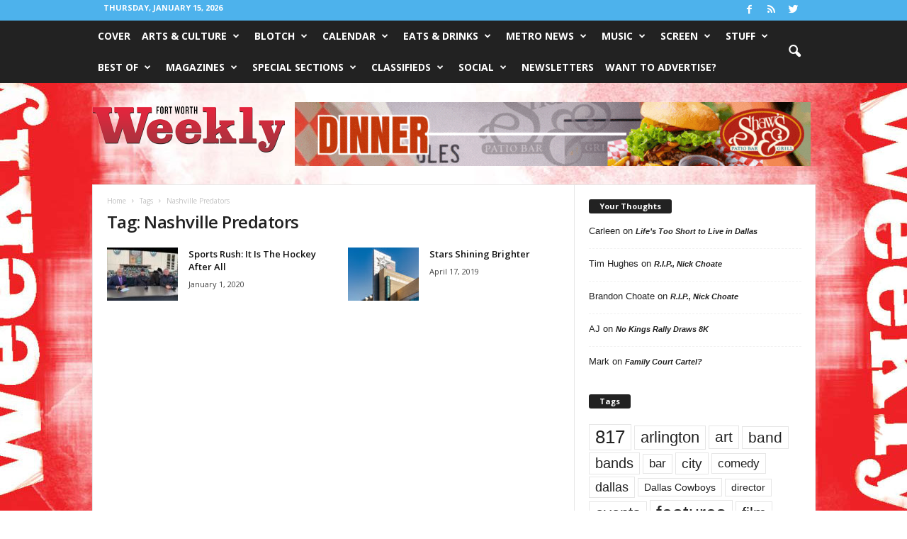

--- FILE ---
content_type: text/html; charset=UTF-8
request_url: https://www.fwweekly.com/tag/nashville-predators/
body_size: 102139
content:
<!doctype html >
<!--[if IE 8]>    <html class="ie8" lang="en-US"> <![endif]-->
<!--[if IE 9]>    <html class="ie9" lang="en-US"> <![endif]-->
<!--[if gt IE 8]><!--> <html lang="en-US"> <!--<![endif]-->
<head>
    <title>Nashville Predators - Fort Worth Weekly</title>
    <meta charset="UTF-8" />
    <meta name="viewport" content="width=device-width, initial-scale=1.0">
    <link rel="pingback" href="https://www.fwweekly.com/xmlrpc.php" />
    <link rel="icon" type="image/png" href="https://www.fwweekly.com/wp-content/themes/fwweekly-child/img/fw-favicon.png">
<!-- This site is optimized with the Yoast SEO plugin v7.3 - https://yoast.com/wordpress/plugins/seo/ -->
<meta name="robots" content="noindex,follow"/>
<script type='application/ld+json'>{"@context":"https:\/\/schema.org","@type":"Organization","url":"https:\/\/www.fwweekly.com\/","sameAs":[],"@id":"https:\/\/www.fwweekly.com\/#organization","name":"Fort Worth Weekly","logo":"https:\/\/www.fwweekly.com\/wp-content\/uploads\/2016\/10\/Fort-Worth-Weekly.png"}</script>
<!-- / Yoast SEO plugin. -->

<link rel="dns-prefetch" href="//connect.facebook.net">
<link rel='dns-prefetch' href='//connect.facebook.net' />
<link rel='dns-prefetch' href='//fonts.googleapis.com' />
<link rel='dns-prefetch' href='//s.w.org' />
<link rel="alternate" type="application/rss+xml" title="Fort Worth Weekly &raquo; Feed" href="https://www.fwweekly.com/feed/" />
<link rel="alternate" type="application/rss+xml" title="Fort Worth Weekly &raquo; Comments Feed" href="https://www.fwweekly.com/comments/feed/" />
<link rel="alternate" type="application/rss+xml" title="Fort Worth Weekly &raquo; Nashville Predators Tag Feed" href="https://www.fwweekly.com/tag/nashville-predators/feed/" />
		<script type="text/javascript">
			window._wpemojiSettings = {"baseUrl":"https:\/\/s.w.org\/images\/core\/emoji\/12.0.0-1\/72x72\/","ext":".png","svgUrl":"https:\/\/s.w.org\/images\/core\/emoji\/12.0.0-1\/svg\/","svgExt":".svg","source":{"concatemoji":"https:\/\/www.fwweekly.com\/wp-includes\/js\/wp-emoji-release.min.js?ver=5.2.23"}};
			!function(e,a,t){var n,r,o,i=a.createElement("canvas"),p=i.getContext&&i.getContext("2d");function s(e,t){var a=String.fromCharCode;p.clearRect(0,0,i.width,i.height),p.fillText(a.apply(this,e),0,0);e=i.toDataURL();return p.clearRect(0,0,i.width,i.height),p.fillText(a.apply(this,t),0,0),e===i.toDataURL()}function c(e){var t=a.createElement("script");t.src=e,t.defer=t.type="text/javascript",a.getElementsByTagName("head")[0].appendChild(t)}for(o=Array("flag","emoji"),t.supports={everything:!0,everythingExceptFlag:!0},r=0;r<o.length;r++)t.supports[o[r]]=function(e){if(!p||!p.fillText)return!1;switch(p.textBaseline="top",p.font="600 32px Arial",e){case"flag":return s([55356,56826,55356,56819],[55356,56826,8203,55356,56819])?!1:!s([55356,57332,56128,56423,56128,56418,56128,56421,56128,56430,56128,56423,56128,56447],[55356,57332,8203,56128,56423,8203,56128,56418,8203,56128,56421,8203,56128,56430,8203,56128,56423,8203,56128,56447]);case"emoji":return!s([55357,56424,55356,57342,8205,55358,56605,8205,55357,56424,55356,57340],[55357,56424,55356,57342,8203,55358,56605,8203,55357,56424,55356,57340])}return!1}(o[r]),t.supports.everything=t.supports.everything&&t.supports[o[r]],"flag"!==o[r]&&(t.supports.everythingExceptFlag=t.supports.everythingExceptFlag&&t.supports[o[r]]);t.supports.everythingExceptFlag=t.supports.everythingExceptFlag&&!t.supports.flag,t.DOMReady=!1,t.readyCallback=function(){t.DOMReady=!0},t.supports.everything||(n=function(){t.readyCallback()},a.addEventListener?(a.addEventListener("DOMContentLoaded",n,!1),e.addEventListener("load",n,!1)):(e.attachEvent("onload",n),a.attachEvent("onreadystatechange",function(){"complete"===a.readyState&&t.readyCallback()})),(n=t.source||{}).concatemoji?c(n.concatemoji):n.wpemoji&&n.twemoji&&(c(n.twemoji),c(n.wpemoji)))}(window,document,window._wpemojiSettings);
		</script>
		<style type="text/css">
img.wp-smiley,
img.emoji {
	display: inline !important;
	border: none !important;
	box-shadow: none !important;
	height: 1em !important;
	width: 1em !important;
	margin: 0 .07em !important;
	vertical-align: -0.1em !important;
	background: none !important;
	padding: 0 !important;
}
</style>
	<link rel='stylesheet' id='wp-block-library-css'  href='https://www.fwweekly.com/wp-includes/css/dist/block-library/style.min.css?ver=5.2.23' type='text/css' media='all' />
<link rel='stylesheet' id='google_font_open_sans-css'  href='https://fonts.googleapis.com/css?family=Open+Sans%3A300%2C400%2C600%2C700&#038;ver=5.2.23' type='text/css' media='all' />
<link rel='stylesheet' id='google_font_roboto_cond-css'  href='https://fonts.googleapis.com/css?family=Roboto%3A400%2C300%2C700%2C700italic%2C400italic%2C300italic&#038;ver=5.2.23' type='text/css' media='all' />
<link rel='stylesheet' id='td-theme-css'  href='https://www.fwweekly.com/wp-content/themes/fwweekly/style.css?ver=1.1.27' type='text/css' media='all' />
<link rel='stylesheet' id='td-theme-child-css'  href='https://www.fwweekly.com/wp-content/themes/fwweekly-child/style.css?ver=1.1.27' type='text/css' media='all' />
<link rel='stylesheet' id='js_composer_front-css'  href='https://www.fwweekly.com/wp-content/plugins/js_composer/assets/css/js_composer.min.css?ver=4.12' type='text/css' media='all' />
<script type='text/javascript' src='https://www.fwweekly.com/wp-includes/js/jquery/jquery.js?ver=1.12.4-wp'></script>
<script type='text/javascript' src='https://www.fwweekly.com/wp-includes/js/jquery/jquery-migrate.min.js?ver=1.4.1'></script>
<script type='text/javascript' src='https://www.fwweekly.com/wp-content/plugins/ardent_ad_manager/js/handle_click.js'></script>
<script type='text/javascript' src='https://www.fwweekly.com/wp-content/themes/fwweekly-child/js/reskin.js?ver=1.1.27'></script>
<script type='text/javascript' src='https://www.fwweekly.com/wp-content/themes/fwweekly-child/js/popup.js?ver=1.1.27'></script>
<link rel='https://api.w.org/' href='https://www.fwweekly.com/wp-json/' />
<link rel="EditURI" type="application/rsd+xml" title="RSD" href="https://www.fwweekly.com/xmlrpc.php?rsd" />
<link rel="wlwmanifest" type="application/wlwmanifest+xml" href="https://www.fwweekly.com/wp-includes/wlwmanifest.xml" /> 
<meta name="generator" content="WordPress 5.2.23" />
<meta property="og:image" content="" />

<!-- Facebook Like Thumbnail (v0.4) -->
<meta property="og:image" content="https://www.fwweekly.com/wp-content/uploads/2020/01/IMG_7218.jpg" />
<!-- using image from posts loop - archive page -->
<!-- Facebook Like Thumbnail (By Ashfame - https://github.com/ashfame/facebook-like-thumbnail) -->

<!--[if lt IE 9]><script src="https://html5shim.googlecode.com/svn/trunk/html5.js"></script><![endif]-->
    <!--  Quantcast Tag -->
<script>
 var ezt = ezt ||[];

 (function(){
   var elem = document.createElement('script');
   elem.src = (document.location.protocol == "https:" ? "https://secure" : "http://pixel") + ".quantserve.com/aquant.js?a=p-a4LDpi_DEopn-";
   elem.async = true;
   elem.type = "text/javascript";
   var scpt = document.getElementsByTagName('script')[0];
   scpt.parentNode.insertBefore(elem,scpt);
 }());


 ezt.push({qacct: 'p-a4LDpi_DEopn-',
	   uid: '' 
           });
</script>
<noscript>
  <img src="//pixel.quantserve.com/pixel/p-a4LDpi_DEopn-.gif" style="display: none;" border="0" height="1" width="1" alt="Quantcast"/>
</noscript>
<!-- End Quantcast Tag -->
		<style type="text/css">.recentcomments a{display:inline !important;padding:0 !important;margin:0 !important;}</style>
		<meta name="generator" content="Powered by Visual Composer - drag and drop page builder for WordPress."/>
<!--[if lte IE 9]><link rel="stylesheet" type="text/css" href="https://www.fwweekly.com/wp-content/plugins/js_composer/assets/css/vc_lte_ie9.min.css" media="screen"><![endif]--><!--[if IE  8]><link rel="stylesheet" type="text/css" href="https://www.fwweekly.com/wp-content/plugins/js_composer/assets/css/vc-ie8.min.css" media="screen"><![endif]--><meta property="og:site_name" content="Fort Worth Weekly">
<meta property="og:type" content="website">
<meta property="og:locale" content="en_US">

<!-- JS generated by theme -->

<script>
    
    

	    var tdBlocksArray = []; //here we store all the items for the current page

	    //td_block class - each ajax block uses a object of this class for requests
	    function tdBlock() {
		    this.id = '';
		    this.block_type = 1; //block type id (1-234 etc)
		    this.atts = '';
		    this.td_column_number = '';
		    this.td_current_page = 1; //
		    this.post_count = 0; //from wp
		    this.found_posts = 0; //from wp
		    this.max_num_pages = 0; //from wp
		    this.td_filter_value = ''; //current live filter value
		    this.is_ajax_running = false;
		    this.td_user_action = ''; // load more or infinite loader (used by the animation)
		    this.header_color = '';
		    this.ajax_pagination_infinite_stop = ''; //show load more at page x
	    }


        // td_js_generator - mini detector
        (function(){
            var htmlTag = document.getElementsByTagName("html")[0];

            if ( navigator.userAgent.indexOf("MSIE 10.0") > -1 ) {
                htmlTag.className += ' ie10';
            }

            if ( !!navigator.userAgent.match(/Trident.*rv\:11\./) ) {
                htmlTag.className += ' ie11';
            }

            if ( /(iPad|iPhone|iPod)/g.test(navigator.userAgent) ) {
                htmlTag.className += ' td-md-is-ios';
            }

            var user_agent = navigator.userAgent.toLowerCase();
            if ( user_agent.indexOf("android") > -1 ) {
                htmlTag.className += ' td-md-is-android';
            }

            if ( -1 !== navigator.userAgent.indexOf('Mac OS X')  ) {
                htmlTag.className += ' td-md-is-os-x';
            }

            if ( /chrom(e|ium)/.test(navigator.userAgent.toLowerCase()) ) {
               htmlTag.className += ' td-md-is-chrome';
            }

            if ( -1 !== navigator.userAgent.indexOf('Firefox') ) {
                htmlTag.className += ' td-md-is-firefox';
            }

            if ( -1 !== navigator.userAgent.indexOf('Safari') && -1 === navigator.userAgent.indexOf('Chrome') ) {
                htmlTag.className += ' td-md-is-safari';
            }

        })();




        var tdLocalCache = {};

        ( function () {
            "use strict";

            tdLocalCache = {
                data: {},
                remove: function (resource_id) {
                    delete tdLocalCache.data[resource_id];
                },
                exist: function (resource_id) {
                    return tdLocalCache.data.hasOwnProperty(resource_id) && tdLocalCache.data[resource_id] !== null;
                },
                get: function (resource_id) {
                    return tdLocalCache.data[resource_id];
                },
                set: function (resource_id, cachedData) {
                    tdLocalCache.remove(resource_id);
                    tdLocalCache.data[resource_id] = cachedData;
                }
            };
        })();

    
    
var td_viewport_interval_list=[{"limitBottom":767,"sidebarWidth":251},{"limitBottom":1023,"sidebarWidth":339}];
var td_animation_stack_effect="type0";
var tds_animation_stack=true;
var td_animation_stack_specific_selectors=".entry-thumb, img";
var td_animation_stack_general_selectors=".td-animation-stack img, .post img";
var td_ajax_url="https:\/\/www.fwweekly.com\/wp-admin\/admin-ajax.php?td_theme_name=Newsmag&v=3.1";
var td_get_template_directory_uri="https:\/\/www.fwweekly.com\/wp-content\/themes\/fwweekly";
var tds_snap_menu="smart_snap_mobile";
var tds_logo_on_sticky="show";
var tds_header_style="6";
var td_please_wait="Please wait...";
var td_email_user_pass_incorrect="User or password incorrect!";
var td_email_user_incorrect="Email or username incorrect!";
var td_email_incorrect="Email incorrect!";
var tds_more_articles_on_post_enable="show";
var tds_more_articles_on_post_time_to_wait="";
var tds_more_articles_on_post_pages_distance_from_top=0;
var tds_theme_color_site_wide="#4db2ec";
var tds_smart_sidebar="enabled";
var tdThemeName="Newsmag";
var td_magnific_popup_translation_tPrev="Previous (Left arrow key)";
var td_magnific_popup_translation_tNext="Next (Right arrow key)";
var td_magnific_popup_translation_tCounter="%curr% of %total%";
var td_magnific_popup_translation_ajax_tError="The content from %url% could not be loaded.";
var td_magnific_popup_translation_image_tError="The image #%curr% could not be loaded.";
var td_ad_background_click_link="";
var td_ad_background_click_target="";
</script>


<!-- Header style compiled by theme -->

<style>
    

body {
	background-image:url("https://www.fwweekly.com/wp-content/uploads/2018/04/Home_Background-AC-2018-4.jpg");
	background-repeat:no-repeat;
	background-position:center top;
	background-attachment:fixed;
}
</style>

<meta name="referrer" content="always" />
<script type="text/javascript">

  var _gaq = _gaq || [];
  _gaq.push(['_setAccount', 'UA-718225-25']);
  _gaq.push(['_trackPageview']);

  (function() {
    var ga = document.createElement('script'); ga.type = 'text/javascript'; ga.async = true;
    ga.src = ('https:' == document.location.protocol ? 'https://ssl' : 'http://www') + '.google-analytics.com/ga.js';
    var s = document.getElementsByTagName('script')[0]; s.parentNode.insertBefore(ga, s);
  })();

</script>
<!-- Flipp Controller Tag-->
<script async
src="https://cdn-gateflipp.flippback.com/tag/js/flipptag.js?site_id=1252476"></script>
<script>
window.flippxp = window.flippxp || {run: []};
window.flippxp.run.push(function() {
   window.flippxp.registerSlot("#flipp-ux-slot-235882", "VMG - Standard", 1252476, [ 291797 ]);
  });
</script>
<!-- Flipp Controller Tag-->
<script async
src="https://cdn-gateflipp.flippback.com/tag/js/flipptag.js?site_id=1252477"></script>
<script>
window.flippxp = window.flippxp || {run: []};
window.flippxp.run.push(function() {
   window.flippxp.registerSlot("#flipp-ux-slot-9902532", "VMG - Compact", 1252477, [ 291798 ],
{
  startCompact:true, 
  dwellExpandable: true, 
}
);
});
</script>
    <script type='text/javascript'>
        var googletag = googletag || {};
        googletag.cmd = googletag.cmd || [];
        (function() {
          var gads = document.createElement('script');
          gads.async = true;
          gads.type = 'text/javascript';
          var useSSL = 'https:' == document.location.protocol;
          gads.src = (useSSL ? 'https:' : 'http:') +
            '//www.googletagservices.com/tag/js/gpt.js';
          var node = document.getElementsByTagName('script')[0];
          node.parentNode.insertBefore(gads, node);
        })();
        googletag.cmd.push(function() {
            googletag.defineSlot('/7364459/Leaderboard', [728, 90], 'div-gpt-ad-1333049211625-0').addService(googletag.pubads()).setCollapseEmptyDiv(true); // header ad
            googletag.defineSlot('/7364459/home-leaderboard-roadblock', [728, 90], 'div-gpt-ad-1408632437978-0').addService(googletag.pubads()).setCollapseEmptyDiv(true);
            googletag.defineSlot('/7364459/Medium_Rectangle', [300, 250], 'div-gpt-ad-1333050030960-0').addService(googletag.pubads()).setCollapseEmptyDiv(true); // home page & sidebar ad
            googletag.defineSlot('/7364459/Medium_Rectangle_Content', [300, 250], 'div-gpt-ad-1333050196301-0').addService(googletag.pubads()).setCollapseEmptyDiv(true); // inline ad & custom
            googletag.defineSlot('/7364459/Medium_Rectangle_Content_2', [300, 250], 'div-gpt-ad-1339180167644-0').addService(googletag.pubads()).setCollapseEmptyDiv(true); // home page
            googletag.defineSlot('/7364459/floor-medium-rectangle-top', [300, 250], 'div-gpt-ad-1409149490752-0').addService(googletag.pubads()).setCollapseEmptyDiv(true); // home page
            googletag.defineSlot('/7364459/floor-medium-rectangle-bottom', [300, 250], 'div-gpt-ad-1409149805857-0').addService(googletag.pubads()).setCollapseEmptyDiv(true); // home page
            googletag.defineSlot('/7364459/music-pencil', [930, 90], 'div-gpt-ad-1424380918665-0').addService(googletag.pubads()).setCollapseEmptyDiv(true); // category widget
            googletag.defineSlot('/7364459/pencil_bar_900x270', [900, 270], 'div-gpt-ad-1437593623589-0').addService(googletag.pubads()).setCollapseEmptyDiv(true); // home page & category widget
            googletag.defineSlot('/7364459/Pencil_Bar_Top', [930, 30], 'div-gpt-ad-1424381042160-0').addService(googletag.pubads()).setCollapseEmptyDiv(true); // home page
            googletag.defineSlot('/7364459/Pencil_Bar_Top_Home', [930, 90], 'div-gpt-ad-1425412535206-0').addService(googletag.pubads()).setCollapseEmptyDiv(true); // home page
            googletag.defineSlot('/7364459/tall-pencil-under-featured', [630, 110], 'div-gpt-ad-1455301126406-0').addService(googletag.pubads()).setCollapseEmptyDiv(true);
            googletag.defineSlot('/7364459/Right_Sky_160_600', [160, 600], 'div-gpt-ad-1337873125861-0').addService(googletag.pubads()).setCollapseEmptyDiv(true); // home page & custom
            googletag.defineSlot('/7364459/Right_Sky_160_600_2', [160, 600], 'div-gpt-ad-1339182228620-0').addService(googletag.pubads()).setCollapseEmptyDiv(true); // home page & custom
            googletag.defineSlot('/7364459/floor-sky-left', [160, 600], 'div-gpt-ad-1409149751550-0').addService(googletag.pubads()).setCollapseEmptyDiv(true); // home page & custom
            googletag.defineSlot('/7364459/floor-sky-right', [160, 600], 'div-gpt-ad-1409149772335-0').addService(googletag.pubads()).setCollapseEmptyDiv(true); // home page & custom
            googletag.defineSlot('/7364459/home-re-skin-wide', [1598, 999], 'div-gpt-ad-1408632793552-0').addService(googletag.pubads()).setCollapseEmptyDiv(true); // reskin widget
            googletag.defineSlot('/7364459/home_above_trending', [930, 30], 'div-gpt-ad-1496269796654-0').addService(googletag.pubads()).setCollapseEmptyDiv(true); // home above training widget
            googletag.defineSlot('/7364459/musicawardsballot', [300, 250], 'div-gpt-ad-1496491399612-0').addService(googletag.pubads()).setCollapseEmptyDiv(true); // music awards ballot widget
            googletag.pubads().enableSingleRequest();
            googletag.enableServices();
        });
    </script>
    <noscript><style type="text/css"> .wpb_animate_when_almost_visible { opacity: 1; }</style></noscript></head>

<body class="archive tag tag-nashville-predators tag-34321 wpb-js-composer js-comp-ver-4.12 vc_responsive td-animation-stack-type0 td-boxed-layout" itemscope="itemscope" itemtype="https://schema.org/WebPage">
<script type="text/javascript" src="https://secure.mass1soma.com/js/153685.js" ></script>
<noscript><img alt="" src="https://secure.mass1soma.com/153685.png" style="display:none;" /></noscript>
        <div class="td-scroll-up"><i class="td-icon-menu-up"></i></div>

    <div class="td-menu-background"></div>
<div id="td-mobile-nav">
    <div class="td-mobile-container">
        <!-- mobile menu top section -->
        <div class="td-menu-socials-wrap">
            <!-- socials -->
            <div class="td-menu-socials">
                
        <span class="td-social-icon-wrap">
            <a target="_blank" href="https://www.facebook.com/FortWorthWeekly" title="Facebook">
                <i class="td-icon-font td-icon-facebook"></i>
            </a>
        </span>
        <span class="td-social-icon-wrap">
            <a target="_blank" href="https://www.fwweekly.com/feed/" title="RSS">
                <i class="td-icon-font td-icon-rss"></i>
            </a>
        </span>
        <span class="td-social-icon-wrap">
            <a target="_blank" href="http://twitter.com/fortworthweekly" title="Twitter">
                <i class="td-icon-font td-icon-twitter"></i>
            </a>
        </span>            </div>
            <!-- close button -->
            <div class="td-mobile-close">
                <a href="#"><i class="td-icon-close-mobile"></i></a>
            </div>
        </div>

        <!-- login section -->
        
        <!-- menu section -->
        <div class="td-mobile-content">
            <div class="menu-category-menu-container"><ul id="menu-category-menu" class="td-mobile-main-menu"><li id="menu-item-399463" class="menu-item menu-item-type-taxonomy menu-item-object-category menu-item-first menu-item-399463"><a href="https://www.fwweekly.com/category/cover/">Cover</a></li>
<li id="menu-item-5212" class="menu-item menu-item-type-taxonomy menu-item-object-category menu-item-has-children menu-item-5212"><a href="https://www.fwweekly.com/category/fort-worth-arts/">Arts &#038; Culture<i class="td-icon-menu-right td-element-after"></i></a>
<ul class="sub-menu">
	<li id="menu-item-5213" class="menu-item menu-item-type-taxonomy menu-item-object-category menu-item-5213"><a href="https://www.fwweekly.com/category/fort-worth-arts/art/">Art</a></li>
	<li id="menu-item-5214" class="menu-item menu-item-type-taxonomy menu-item-object-category menu-item-5214"><a href="https://www.fwweekly.com/category/fort-worth-arts/books/">Books</a></li>
	<li id="menu-item-5216" class="menu-item menu-item-type-taxonomy menu-item-object-category menu-item-5216"><a href="https://www.fwweekly.com/category/fort-worth-arts/kultur/">Kultur</a></li>
	<li id="menu-item-5217" class="menu-item menu-item-type-taxonomy menu-item-object-category menu-item-5217"><a href="https://www.fwweekly.com/category/screen/">Screen</a></li>
	<li id="menu-item-5218" class="menu-item menu-item-type-taxonomy menu-item-object-category menu-item-5218"><a href="https://www.fwweekly.com/category/fort-worth-arts/stage/">Stage</a></li>
</ul>
</li>
<li id="menu-item-16054" class="menu-item menu-item-type-taxonomy menu-item-object-category menu-item-has-children menu-item-16054"><a href="https://www.fwweekly.com/category/blotch/">Blotch<i class="td-icon-menu-right td-element-after"></i></a>
<ul class="sub-menu">
	<li id="menu-item-387679" class="menu-item menu-item-type-taxonomy menu-item-object-category menu-item-387679"><a href="https://www.fwweekly.com/category/blotch/around-fort-worth/">Around Fort Worth</a></li>
	<li id="menu-item-397366" class="menu-item menu-item-type-taxonomy menu-item-object-category menu-item-397366"><a href="https://www.fwweekly.com/category/blotch/blogs/">Blogs</a></li>
	<li id="menu-item-397341" class="menu-item menu-item-type-taxonomy menu-item-object-category menu-item-397341"><a href="https://www.fwweekly.com/category/hittin-the-fort/">Hittin&#8217; the Fort</a></li>
	<li id="menu-item-387680" class="menu-item menu-item-type-taxonomy menu-item-object-category menu-item-387680"><a href="https://www.fwweekly.com/category/blotch/living-local/">Living Local</a></li>
	<li id="menu-item-387683" class="menu-item menu-item-type-taxonomy menu-item-object-category menu-item-387683"><a href="https://www.fwweekly.com/category/blotch/blogs/politics-2/">Politics</a></li>
	<li id="menu-item-387681" class="menu-item menu-item-type-taxonomy menu-item-object-category menu-item-387681"><a href="https://www.fwweekly.com/category/blotch/random-stuff/">Random Stuff</a></li>
	<li id="menu-item-387684" class="menu-item menu-item-type-taxonomy menu-item-object-category menu-item-387684"><a href="https://www.fwweekly.com/category/blotch/sports/">Sports</a></li>
</ul>
</li>
<li id="menu-item-5219" class="menu-item menu-item-type-taxonomy menu-item-object-category menu-item-has-children menu-item-5219"><a href="https://www.fwweekly.com/category/fort-worth-calendar/">Calendar<i class="td-icon-menu-right td-element-after"></i></a>
<ul class="sub-menu">
	<li id="menu-item-378001" class="menu-item menu-item-type-taxonomy menu-item-object-category menu-item-378001"><a href="https://www.fwweekly.com/category/fort-worth-calendar/ate-days-a-week/">ATE DAY8 a Week</a></li>
	<li id="menu-item-5220" class="menu-item menu-item-type-taxonomy menu-item-object-category menu-item-5220"><a href="https://www.fwweekly.com/category/fort-worth-calendar/big-ticket/">Big Ticket</a></li>
	<li id="menu-item-387674" class="menu-item menu-item-type-taxonomy menu-item-object-category menu-item-387674"><a href="https://www.fwweekly.com/category/fort-worth-calendar/crosstown-sounds/">Crosstown Sounds</a></li>
	<li id="menu-item-5221" class="menu-item menu-item-type-taxonomy menu-item-object-category menu-item-5221"><a href="https://www.fwweekly.com/category/fort-worth-calendar/nd/">Night &#038; Day</a></li>
</ul>
</li>
<li id="menu-item-5225" class="menu-item menu-item-type-taxonomy menu-item-object-category menu-item-has-children menu-item-5225"><a href="https://www.fwweekly.com/category/fort-worth-eats/">Eats &#038; Drinks<i class="td-icon-menu-right td-element-after"></i></a>
<ul class="sub-menu">
	<li id="menu-item-5227" class="menu-item menu-item-type-taxonomy menu-item-object-category menu-item-5227"><a href="https://www.fwweekly.com/category/fort-worth-eats/eats-feature/">Eats &#038; Drinks</a></li>
	<li id="menu-item-387004" class="menu-item menu-item-type-taxonomy menu-item-object-category menu-item-387004"><a href="https://www.fwweekly.com/category/fort-worth-eats/zest-magazine/">Zest Magazine</a></li>
	<li id="menu-item-5226" class="menu-item menu-item-type-taxonomy menu-item-object-category menu-item-5226"><a href="https://www.fwweekly.com/category/fort-worth-eats/chow-baby/">Chow, Baby</a></li>
	<li id="menu-item-5224" class="menu-item menu-item-type-taxonomy menu-item-object-category menu-item-5224"><a href="https://www.fwweekly.com/category/fort-worth-clubs/last-call/">Last Call</a></li>
</ul>
</li>
<li id="menu-item-5237" class="menu-item menu-item-type-taxonomy menu-item-object-category menu-item-has-children menu-item-5237"><a href="https://www.fwweekly.com/category/fort-worth-news/">Metro News<i class="td-icon-menu-right td-element-after"></i></a>
<ul class="sub-menu">
	<li id="menu-item-5238" class="menu-item menu-item-type-taxonomy menu-item-object-category menu-item-5238"><a href="https://www.fwweekly.com/category/fort-worth-news/feature/">Feature</a></li>
	<li id="menu-item-5240" class="menu-item menu-item-type-taxonomy menu-item-object-category menu-item-5240"><a href="https://www.fwweekly.com/category/fort-worth-news/metro/">Metro</a></li>
	<li id="menu-item-5242" class="menu-item menu-item-type-taxonomy menu-item-object-category menu-item-5242"><a href="https://www.fwweekly.com/category/fort-worth-news/static/">Static</a></li>
	<li id="menu-item-5239" class="menu-item menu-item-type-taxonomy menu-item-object-category menu-item-5239"><a href="https://www.fwweekly.com/category/fort-worth-news/letters/">Letters</a></li>
</ul>
</li>
<li id="menu-item-5231" class="menu-item menu-item-type-taxonomy menu-item-object-category menu-item-has-children menu-item-5231"><a href="https://www.fwweekly.com/category/music-2/">Music<i class="td-icon-menu-right td-element-after"></i></a>
<ul class="sub-menu">
	<li id="menu-item-5232" class="menu-item menu-item-type-taxonomy menu-item-object-category menu-item-5232"><a href="https://www.fwweekly.com/category/music-2/hearsay/">Hearsay</a></li>
	<li id="menu-item-5233" class="menu-item menu-item-type-taxonomy menu-item-object-category menu-item-5233"><a href="https://www.fwweekly.com/category/music-2/listen-up/">Listen Up</a></li>
	<li id="menu-item-5234" class="menu-item menu-item-type-taxonomy menu-item-object-category menu-item-5234"><a href="https://www.fwweekly.com/category/music-2/music-feature/">Music Feature</a></li>
	<li id="menu-item-391701" class="menu-item menu-item-type-taxonomy menu-item-object-category menu-item-391701"><a href="https://www.fwweekly.com/category/music-awards/">Music Awards</a></li>
</ul>
</li>
<li id="menu-item-401410" class="menu-item menu-item-type-taxonomy menu-item-object-category menu-item-has-children menu-item-401410"><a href="https://www.fwweekly.com/category/screen/">Screen<i class="td-icon-menu-right td-element-after"></i></a>
<ul class="sub-menu">
	<li id="menu-item-5229" class="menu-item menu-item-type-taxonomy menu-item-object-category menu-item-5229"><a href="https://www.fwweekly.com/category/screen/film-reviews/">Film Reviews</a></li>
	<li id="menu-item-5230" class="menu-item menu-item-type-taxonomy menu-item-object-category menu-item-5230"><a href="https://www.fwweekly.com/category/screen/shorts/">Film Shorts</a></li>
	<li id="menu-item-401411" class="menu-item menu-item-type-taxonomy menu-item-object-category menu-item-401411"><a href="https://www.fwweekly.com/category/screen/movies-2/">Movies</a></li>
	<li id="menu-item-401412" class="menu-item menu-item-type-taxonomy menu-item-object-category menu-item-401412"><a href="https://www.fwweekly.com/category/screen/streaming/">Streaming</a></li>
	<li id="menu-item-401413" class="menu-item menu-item-type-taxonomy menu-item-object-category menu-item-401413"><a href="https://www.fwweekly.com/category/stuff/gaming/">Gaming</a></li>
	<li id="menu-item-401417" class="menu-item menu-item-type-custom menu-item-object-custom menu-item-401417"><a href="https://www.youtube.com/@fortworthweekly">YouTube</a></li>
</ul>
</li>
<li id="menu-item-195347" class="menu-item menu-item-type-taxonomy menu-item-object-category menu-item-has-children menu-item-195347"><a href="https://www.fwweekly.com/category/stuff/">Stuff<i class="td-icon-menu-right td-element-after"></i></a>
<ul class="sub-menu">
	<li id="menu-item-395402" class="menu-item menu-item-type-taxonomy menu-item-object-category menu-item-395402"><a href="https://www.fwweekly.com/category/stuff/sports-stuff/">Sports</a></li>
	<li id="menu-item-401416" class="menu-item menu-item-type-taxonomy menu-item-object-category menu-item-401416"><a href="https://www.fwweekly.com/category/stuff/buck-u/">Buck U</a></li>
	<li id="menu-item-401414" class="menu-item menu-item-type-taxonomy menu-item-object-category menu-item-401414"><a href="https://www.fwweekly.com/category/stuff/gaming/">Gaming</a></li>
	<li id="menu-item-401415" class="menu-item menu-item-type-taxonomy menu-item-object-category menu-item-401415"><a href="https://www.fwweekly.com/category/stuff/sports-rush/">Sports Rush</a></li>
</ul>
</li>
<li id="menu-item-401206" class="menu-item menu-item-type-taxonomy menu-item-object-category menu-item-has-children menu-item-401206"><a href="https://www.fwweekly.com/category/best-of/">Best Of<i class="td-icon-menu-right td-element-after"></i></a>
<ul class="sub-menu">
	<li id="menu-item-413224" class="menu-item menu-item-type-taxonomy menu-item-object-category menu-item-413224"><a href="https://www.fwweekly.com/category/best-of/best-of-2025/">Best Of 2025</a></li>
	<li id="menu-item-405993" class="menu-item menu-item-type-taxonomy menu-item-object-category menu-item-405993"><a href="https://www.fwweekly.com/category/best-of/best-of-2024/">Best Of 2024</a></li>
	<li id="menu-item-401221" class="menu-item menu-item-type-taxonomy menu-item-object-category menu-item-401221"><a href="https://www.fwweekly.com/category/best-of/best-of-2023/">Best Of 2023</a></li>
	<li id="menu-item-401222" class="menu-item menu-item-type-taxonomy menu-item-object-category menu-item-401222"><a href="https://www.fwweekly.com/category/best-of/best-of-2022/">Best Of 2022</a></li>
	<li id="menu-item-401223" class="menu-item menu-item-type-taxonomy menu-item-object-category menu-item-401223"><a href="https://www.fwweekly.com/category/best-of/best-of-2021/">Best Of 2021</a></li>
	<li id="menu-item-401224" class="menu-item menu-item-type-taxonomy menu-item-object-category menu-item-401224"><a href="https://www.fwweekly.com/category/best-of/best-of-2020/">Best of 2020</a></li>
	<li id="menu-item-401225" class="menu-item menu-item-type-taxonomy menu-item-object-category menu-item-401225"><a href="https://www.fwweekly.com/category/best-of/best-of-2019/">Best of 2019</a></li>
	<li id="menu-item-401226" class="menu-item menu-item-type-taxonomy menu-item-object-category menu-item-401226"><a href="https://www.fwweekly.com/category/best-of/best-of-2018/">Best Of 2018</a></li>
	<li id="menu-item-401227" class="menu-item menu-item-type-taxonomy menu-item-object-category menu-item-401227"><a href="https://www.fwweekly.com/category/best-of/best-of-2017/">Best of 2017</a></li>
	<li id="menu-item-401228" class="menu-item menu-item-type-taxonomy menu-item-object-category menu-item-401228"><a href="https://www.fwweekly.com/category/best-of/best-of-2016/">Best of 2016</a></li>
	<li id="menu-item-401229" class="menu-item menu-item-type-taxonomy menu-item-object-category menu-item-401229"><a href="https://www.fwweekly.com/category/best-of/best-of-2015-best-of-fort-worth/">Best of 2015</a></li>
	<li id="menu-item-401230" class="menu-item menu-item-type-taxonomy menu-item-object-category menu-item-401230"><a href="https://www.fwweekly.com/category/best-of/best-of-2014/">Best Of 2014</a></li>
	<li id="menu-item-401231" class="menu-item menu-item-type-taxonomy menu-item-object-category menu-item-401231"><a href="https://www.fwweekly.com/category/best-of/best-of-2013-best-of-fort-worth/">Best Of 2013</a></li>
	<li id="menu-item-401232" class="menu-item menu-item-type-taxonomy menu-item-object-category menu-item-401232"><a href="https://www.fwweekly.com/category/best-of/best-of-2012-best-of-fort-worth/">Best of 2012</a></li>
	<li id="menu-item-401233" class="menu-item menu-item-type-taxonomy menu-item-object-category menu-item-401233"><a href="https://www.fwweekly.com/category/best-of/best-of-2011/">Best of 2011</a></li>
	<li id="menu-item-401234" class="menu-item menu-item-type-taxonomy menu-item-object-category menu-item-401234"><a href="https://www.fwweekly.com/category/best-of/best-of-2010/">Best Of 2010</a></li>
</ul>
</li>
<li id="menu-item-5467" class="menu-item menu-item-type-custom menu-item-object-custom menu-item-has-children menu-item-5467"><a href="#">Magazines<i class="td-icon-menu-right td-element-after"></i></a>
<ul class="sub-menu">
	<li id="menu-item-399822" class="menu-item menu-item-type-post_type menu-item-object-page menu-item-399822"><a href="https://www.fwweekly.com/alive-kicking-3/">Alive &#038; Kicking</a></li>
	<li id="menu-item-405132" class="menu-item menu-item-type-post_type menu-item-object-page menu-item-405132"><a href="https://www.fwweekly.com/best-of/">Best Of Edition</a></li>
	<li id="menu-item-400268" class="menu-item menu-item-type-post_type menu-item-object-page menu-item-400268"><a href="https://www.fwweekly.com/black-history-month/">Black History Month</a></li>
	<li id="menu-item-396141" class="menu-item menu-item-type-post_type menu-item-object-page menu-item-396141"><a href="https://www.fwweekly.com/creature-comforts/">Creature Comforts</a></li>
	<li id="menu-item-399113" class="menu-item menu-item-type-post_type menu-item-object-page menu-item-399113"><a href="https://www.fwweekly.com/holidays/">Holidays Edition</a></li>
	<li id="menu-item-402979" class="menu-item menu-item-type-post_type menu-item-object-page menu-item-402979"><a href="https://www.fwweekly.com/pride-month/">Pride Month</a></li>
	<li id="menu-item-396143" class="menu-item menu-item-type-post_type menu-item-object-page menu-item-396143"><a href="https://www.fwweekly.com/summer-edition/">Summertime Edition</a></li>
	<li id="menu-item-400677" class="menu-item menu-item-type-post_type menu-item-object-page menu-item-400677"><a href="https://www.fwweekly.com/weekly-women/">Weekly Women</a></li>
	<li id="menu-item-401126" class="menu-item menu-item-type-post_type menu-item-object-page menu-item-401126"><a href="https://www.fwweekly.com/zest-magazine/">Zest Magazine</a></li>
	<li id="menu-item-396292" class="menu-item menu-item-type-post_type menu-item-object-page menu-item-396292"><a href="https://www.fwweekly.com/media-kit/">Media Kit</a></li>
	<li id="menu-item-410291" class="menu-item menu-item-type-post_type menu-item-object-page menu-item-410291"><a href="https://www.fwweekly.com/at-a-glance/">Weekly At A Glance</a></li>
</ul>
</li>
<li id="menu-item-396254" class="menu-item menu-item-type-custom menu-item-object-custom menu-item-has-children menu-item-396254"><a href="#">Special Sections<i class="td-icon-menu-right td-element-after"></i></a>
<ul class="sub-menu">
	<li id="menu-item-396255" class="menu-item menu-item-type-custom menu-item-object-custom menu-item-has-children menu-item-396255"><a href="#">Spring has Sprung<i class="td-icon-menu-right td-element-after"></i></a>
	<ul class="sub-menu">
		<li id="menu-item-400808" class="menu-item menu-item-type-post_type menu-item-object-page menu-item-400808"><a href="https://www.fwweekly.com/st-patricks-day/">St. Patrick&#8217;s Day</a></li>
		<li id="menu-item-400952" class="menu-item menu-item-type-post_type menu-item-object-page menu-item-400952"><a href="https://www.fwweekly.com/fwada-spring-gallery-guide/">FWADA // Spring Gallery Guide</a></li>
		<li id="menu-item-394399" class="menu-item menu-item-type-post_type menu-item-object-page menu-item-394399"><a href="https://www.fwweekly.com/easter/">Easter</a></li>
		<li id="menu-item-394627" class="menu-item menu-item-type-post_type menu-item-object-page menu-item-394627"><a href="https://www.fwweekly.com/earth-day-420/">Earth Day // 420</a></li>
		<li id="menu-item-401846" class="menu-item menu-item-type-post_type menu-item-object-page menu-item-401846"><a href="https://www.fwweekly.com/cinco-de-madre/">Cinco de Madre</a></li>
	</ul>
</li>
	<li id="menu-item-396256" class="menu-item menu-item-type-custom menu-item-object-custom menu-item-has-children menu-item-396256"><a href="#">Summer in the City<i class="td-icon-menu-right td-element-after"></i></a>
	<ul class="sub-menu">
		<li id="menu-item-395523" class="menu-item menu-item-type-post_type menu-item-object-page menu-item-395523"><a href="https://www.fwweekly.com/dads-grads/">Dads &#038; Grads</a></li>
		<li id="menu-item-395664" class="menu-item menu-item-type-post_type menu-item-object-page menu-item-395664"><a href="https://www.fwweekly.com/juneteenth/">Juneteenth</a></li>
		<li id="menu-item-403162" class="menu-item menu-item-type-post_type menu-item-object-page menu-item-403162"><a href="https://www.fwweekly.com/independence-day/">Independence Day</a></li>
		<li id="menu-item-389567" class="menu-item menu-item-type-post_type menu-item-object-page menu-item-389567"><a href="https://www.fwweekly.com/national-tequila-day-2/">National Tequila Day</a></li>
	</ul>
</li>
	<li id="menu-item-396257" class="menu-item menu-item-type-custom menu-item-object-custom menu-item-has-children menu-item-396257"><a href="#">Fall Features<i class="td-icon-menu-right td-element-after"></i></a>
	<ul class="sub-menu">
		<li id="menu-item-404797" class="menu-item menu-item-type-post_type menu-item-object-page menu-item-404797"><a href="https://www.fwweekly.com/trinity-metro-orange-launch/">Trinity Metro // Orange Launch</a></li>
		<li id="menu-item-389862" class="menu-item menu-item-type-post_type menu-item-object-page menu-item-389862"><a href="https://www.fwweekly.com/back-to-school/">Back to School</a></li>
		<li id="menu-item-390420" class="menu-item menu-item-type-post_type menu-item-object-page menu-item-390420"><a href="https://www.fwweekly.com/labor-day/">Labor Day</a></li>
		<li id="menu-item-402435" class="menu-item menu-item-type-taxonomy menu-item-object-category menu-item-402435"><a href="https://www.fwweekly.com/category/best-of/">Best Of</a></li>
		<li id="menu-item-397794" class="menu-item menu-item-type-post_type menu-item-object-page menu-item-397794"><a href="https://www.fwweekly.com/winners-circle/">Winners Circle</a></li>
		<li id="menu-item-405621" class="menu-item menu-item-type-post_type menu-item-object-page menu-item-405621"><a href="https://www.fwweekly.com/halloween/">Halloween</a></li>
		<li id="menu-item-398684" class="menu-item menu-item-type-post_type menu-item-object-page menu-item-398684"><a href="https://www.fwweekly.com/thanksgiving/">Thanksgiving</a></li>
	</ul>
</li>
	<li id="menu-item-396258" class="menu-item menu-item-type-custom menu-item-object-custom menu-item-has-children menu-item-396258"><a href="#">Winter Wonderland<i class="td-icon-menu-right td-element-after"></i></a>
	<ul class="sub-menu">
		<li id="menu-item-398897" class="menu-item menu-item-type-post_type menu-item-object-page menu-item-398897"><a href="https://www.fwweekly.com/shop-local/">Shop Local</a></li>
		<li id="menu-item-399321" class="menu-item menu-item-type-post_type menu-item-object-page menu-item-399321"><a href="https://www.fwweekly.com/new-years-eve/">New Year&#8217;s Eve</a></li>
		<li id="menu-item-399757" class="menu-item menu-item-type-post_type menu-item-object-page menu-item-399757"><a href="https://www.fwweekly.com/alive-kicking-3/">Alive &#038; Kicking</a></li>
		<li id="menu-item-400013" class="menu-item menu-item-type-post_type menu-item-object-page menu-item-400013"><a href="https://www.fwweekly.com/valentines-day/">Valentine&#8217;s Day</a></li>
		<li id="menu-item-407977" class="menu-item menu-item-type-post_type menu-item-object-page menu-item-407977"><a href="https://www.fwweekly.com/national-margarita-day/">National Margarita Day</a></li>
	</ul>
</li>
</ul>
</li>
<li id="menu-item-5463" class="menu-item menu-item-type-custom menu-item-object-custom menu-item-has-children menu-item-5463"><a href="#">Classifieds<i class="td-icon-menu-right td-element-after"></i></a>
<ul class="sub-menu">
	<li id="menu-item-5849" class="menu-item menu-item-type-post_type menu-item-object-page menu-item-5849"><a href="https://www.fwweekly.com/classifieds/">Classifieds</a></li>
	<li id="menu-item-387685" class="menu-item menu-item-type-custom menu-item-object-custom menu-item-387685"><a href="https://www.fwweekly.com/fw-weekly-newsletter-sign/">Email Subscriptions</a></li>
	<li id="menu-item-387686" class="menu-item menu-item-type-custom menu-item-object-custom menu-item-387686"><a href="https://www.fwweekly.com/advertise-with-us/">Inquire About Advertising</a></li>
</ul>
</li>
<li id="menu-item-5222" class="menu-item menu-item-type-taxonomy menu-item-object-category menu-item-has-children menu-item-5222"><a href="https://www.fwweekly.com/category/fort-worth-clubs/">Social<i class="td-icon-menu-right td-element-after"></i></a>
<ul class="sub-menu">
	<li id="menu-item-387676" class="menu-item menu-item-type-custom menu-item-object-custom menu-item-387676"><a href="https://www.facebook.com/FortWorthWeekly">Facebook</a></li>
	<li id="menu-item-387677" class="menu-item menu-item-type-custom menu-item-object-custom menu-item-387677"><a href="https://www.instagram.com/fortworthweekly/">Instagram</a></li>
	<li id="menu-item-387678" class="menu-item menu-item-type-custom menu-item-object-custom menu-item-387678"><a href="https://twitter.com/FortWorthWeekly">Twitter X</a></li>
	<li id="menu-item-399503" class="menu-item menu-item-type-custom menu-item-object-custom menu-item-399503"><a href="https://www.youtube.com/@FortWorthWeekly">YouTube</a></li>
</ul>
</li>
<li id="menu-item-401208" class="menu-item menu-item-type-post_type menu-item-object-page menu-item-401208"><a href="https://www.fwweekly.com/fw-weekly-newsletter-sign/">Newsletters</a></li>
<li id="menu-item-401210" class="menu-item menu-item-type-post_type menu-item-object-page menu-item-401210"><a href="https://www.fwweekly.com/advertise-with-us/">Want to Advertise?</a></li>
</ul></div>        </div>
    </div>

    <!-- register/login section -->
    </div>    <div class="td-search-background"></div>
<div class="td-search-wrap-mob">
	<div class="td-drop-down-search" aria-labelledby="td-header-search-button">
		<form method="get" class="td-search-form" action="https://www.fwweekly.com/">
			<!-- close button -->
			<div class="td-search-close">
				<a href="#"><i class="td-icon-close-mobile"></i></a>
			</div>
			<div role="search" class="td-search-input">
				<span>Search</span>
				<input id="td-header-search-mob" type="text" value="" name="s" autocomplete="off" />
			</div>
		</form>
		<div id="td-aj-search-mob"></div>
	</div>
</div>

    <div id="td-outer-wrap">
    
        <div class="td-outer-container">
        
            <!--
Header style 6
-->
<div class="td-header-wrap td-header-style-6">
    <div class="td-top-menu-full">
        <div class="td-header-row td-header-top-menu td-make-full">
            
    <div class="td-top-bar-container top-bar-style-1">
        <div class="td-header-sp-top-menu">

            <div class="td_data_time">
            <div >

                Thursday, January 15, 2026
            </div>
        </div>
    </div>            <div class="td-header-sp-top-widget">
        
        <span class="td-social-icon-wrap">
            <a target="_blank" href="https://www.facebook.com/FortWorthWeekly" title="Facebook">
                <i class="td-icon-font td-icon-facebook"></i>
            </a>
        </span>
        <span class="td-social-icon-wrap">
            <a target="_blank" href="https://www.fwweekly.com/feed/" title="RSS">
                <i class="td-icon-font td-icon-rss"></i>
            </a>
        </span>
        <span class="td-social-icon-wrap">
            <a target="_blank" href="http://twitter.com/fortworthweekly" title="Twitter">
                <i class="td-icon-font td-icon-twitter"></i>
            </a>
        </span>    </div>
        </div>

<!-- LOGIN MODAL -->

                <div  id="login-form" class="white-popup-block mfp-hide mfp-with-anim">
                    <div class="td-login-wrap">
                        <a href="#" class="td-back-button"><i class="td-icon-modal-back"></i></a>
                        <div id="td-login-div" class="td-login-form-div td-display-block">
                            <div class="td-login-panel-title">Sign in</div>
                            <div class="td-login-panel-descr">Welcome! Log into your account</div>
                            <div class="td_display_err"></div>
                            <div class="td-login-inputs"><input class="td-login-input" type="text" name="login_email" id="login_email" value="" required><label>your username</label></div>
	                        <div class="td-login-inputs"><input class="td-login-input" type="password" name="login_pass" id="login_pass" value="" required><label>your password</label></div>
                            <input type="button" name="login_button" id="login_button" class="wpb_button btn td-login-button" value="Login">
                            <div class="td-login-info-text"><a href="#" id="forgot-pass-link">Forgot your password? Get help</a></div>
                            
                        </div>

                        

                         <div id="td-forgot-pass-div" class="td-login-form-div td-display-none">
                            <div class="td-login-panel-title">Password recovery</div>
                            <div class="td-login-panel-descr">Recover your password</div>
                            <div class="td_display_err"></div>
                            <div class="td-login-inputs"><input class="td-login-input" type="text" name="forgot_email" id="forgot_email" value="" required><label>your email</label></div>
                            <input type="button" name="forgot_button" id="forgot_button" class="wpb_button btn td-login-button" value="Send My Password">
                            <div class="td-login-info-text">A password will be e-mailed to you.</div>
                        </div>
                    </div>
                </div>
                        </div>
    </div>

    <div class="td-header-menu-wrap">
        <div class="td-header-row td-header-main-menu">
            <div class="td-make-full">
                <div id="td-header-menu" role="navigation">
    <div id="td-top-mobile-toggle"><a href="#"><i class="td-icon-font td-icon-mobile"></i></a></div>
    <div class="td-main-menu-logo td-logo-in-header">
        	<a class="td-mobile-logo td-sticky-mobile" href="https://www.fwweekly.com/">
		<img class="td-retina-data td-sticky-logo" data-retina="https://www.fwweekly.com/wp-content/uploads/2016/10/Fort-Worth-Weekly-mobile-RT1.png" src="https://www.fwweekly.com/wp-content/themes/fwweekly-child/img/fw-favicon.png" alt="Fort Worth Weekly" title="Fort Worth Weekly - What is Happening in Fort Worth" style="display:none;" />
		<img class="td-retina-data" data-retina="https://www.fwweekly.com/wp-content/uploads/2016/10/Fort-Worth-Weekly-mobile-RT1.png" src="https://www.fwweekly.com/wp-content/uploads/2016/10/Fort-Worth-Weekly-mobile1.png" alt="Fort Worth Weekly" title="Fort Worth Weekly - What is Happening in Fort Worth"/>
	</a>
		<a class="td-header-logo td-sticky-mobile" href="https://www.fwweekly.com/">
		<img class="td-retina-data" data-retina="https://www.fwweekly.com/wp-content/themes/fwweekly-child/img/Fort-Worth-Weekly-RT.png" src="https://www.fwweekly.com/wp-content/themes/fwweekly-child/img/Fort-Worth-Weekly.png" alt="Fort Worth Weekly" title="Fort Worth Weekly - What is Happening in Fort Worth"/>
	</a>
	    </div>
    <div class="menu-category-menu-container"><ul id="menu-category-menu-1" class="sf-menu"><li class="menu-item menu-item-type-taxonomy menu-item-object-category menu-item-first td-menu-item td-normal-menu menu-item-399463"><a href="https://www.fwweekly.com/category/cover/">Cover</a></li>
<li class="menu-item menu-item-type-taxonomy menu-item-object-category menu-item-has-children td-menu-item td-normal-menu menu-item-5212"><a href="https://www.fwweekly.com/category/fort-worth-arts/">Arts &#038; Culture</a>
<ul class="sub-menu">
	<li class="menu-item menu-item-type-taxonomy menu-item-object-category td-menu-item td-normal-menu menu-item-5213"><a href="https://www.fwweekly.com/category/fort-worth-arts/art/">Art</a></li>
	<li class="menu-item menu-item-type-taxonomy menu-item-object-category td-menu-item td-normal-menu menu-item-5214"><a href="https://www.fwweekly.com/category/fort-worth-arts/books/">Books</a></li>
	<li class="menu-item menu-item-type-taxonomy menu-item-object-category td-menu-item td-normal-menu menu-item-5216"><a href="https://www.fwweekly.com/category/fort-worth-arts/kultur/">Kultur</a></li>
	<li class="menu-item menu-item-type-taxonomy menu-item-object-category td-menu-item td-normal-menu menu-item-5217"><a href="https://www.fwweekly.com/category/screen/">Screen</a></li>
	<li class="menu-item menu-item-type-taxonomy menu-item-object-category td-menu-item td-normal-menu menu-item-5218"><a href="https://www.fwweekly.com/category/fort-worth-arts/stage/">Stage</a></li>
</ul>
</li>
<li class="menu-item menu-item-type-taxonomy menu-item-object-category menu-item-has-children td-menu-item td-normal-menu menu-item-16054"><a href="https://www.fwweekly.com/category/blotch/">Blotch</a>
<ul class="sub-menu">
	<li class="menu-item menu-item-type-taxonomy menu-item-object-category td-menu-item td-normal-menu menu-item-387679"><a href="https://www.fwweekly.com/category/blotch/around-fort-worth/">Around Fort Worth</a></li>
	<li class="menu-item menu-item-type-taxonomy menu-item-object-category td-menu-item td-normal-menu menu-item-397366"><a href="https://www.fwweekly.com/category/blotch/blogs/">Blogs</a></li>
	<li class="menu-item menu-item-type-taxonomy menu-item-object-category td-menu-item td-normal-menu menu-item-397341"><a href="https://www.fwweekly.com/category/hittin-the-fort/">Hittin&#8217; the Fort</a></li>
	<li class="menu-item menu-item-type-taxonomy menu-item-object-category td-menu-item td-normal-menu menu-item-387680"><a href="https://www.fwweekly.com/category/blotch/living-local/">Living Local</a></li>
	<li class="menu-item menu-item-type-taxonomy menu-item-object-category td-menu-item td-normal-menu menu-item-387683"><a href="https://www.fwweekly.com/category/blotch/blogs/politics-2/">Politics</a></li>
	<li class="menu-item menu-item-type-taxonomy menu-item-object-category td-menu-item td-normal-menu menu-item-387681"><a href="https://www.fwweekly.com/category/blotch/random-stuff/">Random Stuff</a></li>
	<li class="menu-item menu-item-type-taxonomy menu-item-object-category td-menu-item td-normal-menu menu-item-387684"><a href="https://www.fwweekly.com/category/blotch/sports/">Sports</a></li>
</ul>
</li>
<li class="menu-item menu-item-type-taxonomy menu-item-object-category menu-item-has-children td-menu-item td-normal-menu menu-item-5219"><a href="https://www.fwweekly.com/category/fort-worth-calendar/">Calendar</a>
<ul class="sub-menu">
	<li class="menu-item menu-item-type-taxonomy menu-item-object-category td-menu-item td-normal-menu menu-item-378001"><a href="https://www.fwweekly.com/category/fort-worth-calendar/ate-days-a-week/">ATE DAY8 a Week</a></li>
	<li class="menu-item menu-item-type-taxonomy menu-item-object-category td-menu-item td-normal-menu menu-item-5220"><a href="https://www.fwweekly.com/category/fort-worth-calendar/big-ticket/">Big Ticket</a></li>
	<li class="menu-item menu-item-type-taxonomy menu-item-object-category td-menu-item td-normal-menu menu-item-387674"><a href="https://www.fwweekly.com/category/fort-worth-calendar/crosstown-sounds/">Crosstown Sounds</a></li>
	<li class="menu-item menu-item-type-taxonomy menu-item-object-category td-menu-item td-normal-menu menu-item-5221"><a href="https://www.fwweekly.com/category/fort-worth-calendar/nd/">Night &#038; Day</a></li>
</ul>
</li>
<li class="menu-item menu-item-type-taxonomy menu-item-object-category menu-item-has-children td-menu-item td-normal-menu menu-item-5225"><a href="https://www.fwweekly.com/category/fort-worth-eats/">Eats &#038; Drinks</a>
<ul class="sub-menu">
	<li class="menu-item menu-item-type-taxonomy menu-item-object-category td-menu-item td-normal-menu menu-item-5227"><a href="https://www.fwweekly.com/category/fort-worth-eats/eats-feature/">Eats &#038; Drinks</a></li>
	<li class="menu-item menu-item-type-taxonomy menu-item-object-category td-menu-item td-normal-menu menu-item-387004"><a href="https://www.fwweekly.com/category/fort-worth-eats/zest-magazine/">Zest Magazine</a></li>
	<li class="menu-item menu-item-type-taxonomy menu-item-object-category td-menu-item td-normal-menu menu-item-5226"><a href="https://www.fwweekly.com/category/fort-worth-eats/chow-baby/">Chow, Baby</a></li>
	<li class="menu-item menu-item-type-taxonomy menu-item-object-category td-menu-item td-normal-menu menu-item-5224"><a href="https://www.fwweekly.com/category/fort-worth-clubs/last-call/">Last Call</a></li>
</ul>
</li>
<li class="menu-item menu-item-type-taxonomy menu-item-object-category menu-item-has-children td-menu-item td-normal-menu menu-item-5237"><a href="https://www.fwweekly.com/category/fort-worth-news/">Metro News</a>
<ul class="sub-menu">
	<li class="menu-item menu-item-type-taxonomy menu-item-object-category td-menu-item td-normal-menu menu-item-5238"><a href="https://www.fwweekly.com/category/fort-worth-news/feature/">Feature</a></li>
	<li class="menu-item menu-item-type-taxonomy menu-item-object-category td-menu-item td-normal-menu menu-item-5240"><a href="https://www.fwweekly.com/category/fort-worth-news/metro/">Metro</a></li>
	<li class="menu-item menu-item-type-taxonomy menu-item-object-category td-menu-item td-normal-menu menu-item-5242"><a href="https://www.fwweekly.com/category/fort-worth-news/static/">Static</a></li>
	<li class="menu-item menu-item-type-taxonomy menu-item-object-category td-menu-item td-normal-menu menu-item-5239"><a href="https://www.fwweekly.com/category/fort-worth-news/letters/">Letters</a></li>
</ul>
</li>
<li class="menu-item menu-item-type-taxonomy menu-item-object-category menu-item-has-children td-menu-item td-normal-menu menu-item-5231"><a href="https://www.fwweekly.com/category/music-2/">Music</a>
<ul class="sub-menu">
	<li class="menu-item menu-item-type-taxonomy menu-item-object-category td-menu-item td-normal-menu menu-item-5232"><a href="https://www.fwweekly.com/category/music-2/hearsay/">Hearsay</a></li>
	<li class="menu-item menu-item-type-taxonomy menu-item-object-category td-menu-item td-normal-menu menu-item-5233"><a href="https://www.fwweekly.com/category/music-2/listen-up/">Listen Up</a></li>
	<li class="menu-item menu-item-type-taxonomy menu-item-object-category td-menu-item td-normal-menu menu-item-5234"><a href="https://www.fwweekly.com/category/music-2/music-feature/">Music Feature</a></li>
	<li class="menu-item menu-item-type-taxonomy menu-item-object-category td-menu-item td-normal-menu menu-item-391701"><a href="https://www.fwweekly.com/category/music-awards/">Music Awards</a></li>
</ul>
</li>
<li class="menu-item menu-item-type-taxonomy menu-item-object-category menu-item-has-children td-menu-item td-normal-menu menu-item-401410"><a href="https://www.fwweekly.com/category/screen/">Screen</a>
<ul class="sub-menu">
	<li class="menu-item menu-item-type-taxonomy menu-item-object-category td-menu-item td-normal-menu menu-item-5229"><a href="https://www.fwweekly.com/category/screen/film-reviews/">Film Reviews</a></li>
	<li class="menu-item menu-item-type-taxonomy menu-item-object-category td-menu-item td-normal-menu menu-item-5230"><a href="https://www.fwweekly.com/category/screen/shorts/">Film Shorts</a></li>
	<li class="menu-item menu-item-type-taxonomy menu-item-object-category td-menu-item td-normal-menu menu-item-401411"><a href="https://www.fwweekly.com/category/screen/movies-2/">Movies</a></li>
	<li class="menu-item menu-item-type-taxonomy menu-item-object-category td-menu-item td-normal-menu menu-item-401412"><a href="https://www.fwweekly.com/category/screen/streaming/">Streaming</a></li>
	<li class="menu-item menu-item-type-taxonomy menu-item-object-category td-menu-item td-normal-menu menu-item-401413"><a href="https://www.fwweekly.com/category/stuff/gaming/">Gaming</a></li>
	<li class="menu-item menu-item-type-custom menu-item-object-custom td-menu-item td-normal-menu menu-item-401417"><a href="https://www.youtube.com/@fortworthweekly">YouTube</a></li>
</ul>
</li>
<li class="menu-item menu-item-type-taxonomy menu-item-object-category menu-item-has-children td-menu-item td-normal-menu menu-item-195347"><a href="https://www.fwweekly.com/category/stuff/">Stuff</a>
<ul class="sub-menu">
	<li class="menu-item menu-item-type-taxonomy menu-item-object-category td-menu-item td-normal-menu menu-item-395402"><a href="https://www.fwweekly.com/category/stuff/sports-stuff/">Sports</a></li>
	<li class="menu-item menu-item-type-taxonomy menu-item-object-category td-menu-item td-normal-menu menu-item-401416"><a href="https://www.fwweekly.com/category/stuff/buck-u/">Buck U</a></li>
	<li class="menu-item menu-item-type-taxonomy menu-item-object-category td-menu-item td-normal-menu menu-item-401414"><a href="https://www.fwweekly.com/category/stuff/gaming/">Gaming</a></li>
	<li class="menu-item menu-item-type-taxonomy menu-item-object-category td-menu-item td-normal-menu menu-item-401415"><a href="https://www.fwweekly.com/category/stuff/sports-rush/">Sports Rush</a></li>
</ul>
</li>
<li class="menu-item menu-item-type-taxonomy menu-item-object-category menu-item-has-children td-menu-item td-normal-menu menu-item-401206"><a href="https://www.fwweekly.com/category/best-of/">Best Of</a>
<ul class="sub-menu">
	<li class="menu-item menu-item-type-taxonomy menu-item-object-category td-menu-item td-normal-menu menu-item-413224"><a href="https://www.fwweekly.com/category/best-of/best-of-2025/">Best Of 2025</a></li>
	<li class="menu-item menu-item-type-taxonomy menu-item-object-category td-menu-item td-normal-menu menu-item-405993"><a href="https://www.fwweekly.com/category/best-of/best-of-2024/">Best Of 2024</a></li>
	<li class="menu-item menu-item-type-taxonomy menu-item-object-category td-menu-item td-normal-menu menu-item-401221"><a href="https://www.fwweekly.com/category/best-of/best-of-2023/">Best Of 2023</a></li>
	<li class="menu-item menu-item-type-taxonomy menu-item-object-category td-menu-item td-normal-menu menu-item-401222"><a href="https://www.fwweekly.com/category/best-of/best-of-2022/">Best Of 2022</a></li>
	<li class="menu-item menu-item-type-taxonomy menu-item-object-category td-menu-item td-normal-menu menu-item-401223"><a href="https://www.fwweekly.com/category/best-of/best-of-2021/">Best Of 2021</a></li>
	<li class="menu-item menu-item-type-taxonomy menu-item-object-category td-menu-item td-normal-menu menu-item-401224"><a href="https://www.fwweekly.com/category/best-of/best-of-2020/">Best of 2020</a></li>
	<li class="menu-item menu-item-type-taxonomy menu-item-object-category td-menu-item td-normal-menu menu-item-401225"><a href="https://www.fwweekly.com/category/best-of/best-of-2019/">Best of 2019</a></li>
	<li class="menu-item menu-item-type-taxonomy menu-item-object-category td-menu-item td-normal-menu menu-item-401226"><a href="https://www.fwweekly.com/category/best-of/best-of-2018/">Best Of 2018</a></li>
	<li class="menu-item menu-item-type-taxonomy menu-item-object-category td-menu-item td-normal-menu menu-item-401227"><a href="https://www.fwweekly.com/category/best-of/best-of-2017/">Best of 2017</a></li>
	<li class="menu-item menu-item-type-taxonomy menu-item-object-category td-menu-item td-normal-menu menu-item-401228"><a href="https://www.fwweekly.com/category/best-of/best-of-2016/">Best of 2016</a></li>
	<li class="menu-item menu-item-type-taxonomy menu-item-object-category td-menu-item td-normal-menu menu-item-401229"><a href="https://www.fwweekly.com/category/best-of/best-of-2015-best-of-fort-worth/">Best of 2015</a></li>
	<li class="menu-item menu-item-type-taxonomy menu-item-object-category td-menu-item td-normal-menu menu-item-401230"><a href="https://www.fwweekly.com/category/best-of/best-of-2014/">Best Of 2014</a></li>
	<li class="menu-item menu-item-type-taxonomy menu-item-object-category td-menu-item td-normal-menu menu-item-401231"><a href="https://www.fwweekly.com/category/best-of/best-of-2013-best-of-fort-worth/">Best Of 2013</a></li>
	<li class="menu-item menu-item-type-taxonomy menu-item-object-category td-menu-item td-normal-menu menu-item-401232"><a href="https://www.fwweekly.com/category/best-of/best-of-2012-best-of-fort-worth/">Best of 2012</a></li>
	<li class="menu-item menu-item-type-taxonomy menu-item-object-category td-menu-item td-normal-menu menu-item-401233"><a href="https://www.fwweekly.com/category/best-of/best-of-2011/">Best of 2011</a></li>
	<li class="menu-item menu-item-type-taxonomy menu-item-object-category td-menu-item td-normal-menu menu-item-401234"><a href="https://www.fwweekly.com/category/best-of/best-of-2010/">Best Of 2010</a></li>
</ul>
</li>
<li class="menu-item menu-item-type-custom menu-item-object-custom menu-item-has-children td-menu-item td-normal-menu menu-item-5467"><a href="#">Magazines</a>
<ul class="sub-menu">
	<li class="menu-item menu-item-type-post_type menu-item-object-page td-menu-item td-normal-menu menu-item-399822"><a href="https://www.fwweekly.com/alive-kicking-3/">Alive &#038; Kicking</a></li>
	<li class="menu-item menu-item-type-post_type menu-item-object-page td-menu-item td-normal-menu menu-item-405132"><a href="https://www.fwweekly.com/best-of/">Best Of Edition</a></li>
	<li class="menu-item menu-item-type-post_type menu-item-object-page td-menu-item td-normal-menu menu-item-400268"><a href="https://www.fwweekly.com/black-history-month/">Black History Month</a></li>
	<li class="menu-item menu-item-type-post_type menu-item-object-page td-menu-item td-normal-menu menu-item-396141"><a href="https://www.fwweekly.com/creature-comforts/">Creature Comforts</a></li>
	<li class="menu-item menu-item-type-post_type menu-item-object-page td-menu-item td-normal-menu menu-item-399113"><a href="https://www.fwweekly.com/holidays/">Holidays Edition</a></li>
	<li class="menu-item menu-item-type-post_type menu-item-object-page td-menu-item td-normal-menu menu-item-402979"><a href="https://www.fwweekly.com/pride-month/">Pride Month</a></li>
	<li class="menu-item menu-item-type-post_type menu-item-object-page td-menu-item td-normal-menu menu-item-396143"><a href="https://www.fwweekly.com/summer-edition/">Summertime Edition</a></li>
	<li class="menu-item menu-item-type-post_type menu-item-object-page td-menu-item td-normal-menu menu-item-400677"><a href="https://www.fwweekly.com/weekly-women/">Weekly Women</a></li>
	<li class="menu-item menu-item-type-post_type menu-item-object-page td-menu-item td-normal-menu menu-item-401126"><a href="https://www.fwweekly.com/zest-magazine/">Zest Magazine</a></li>
	<li class="menu-item menu-item-type-post_type menu-item-object-page td-menu-item td-normal-menu menu-item-396292"><a href="https://www.fwweekly.com/media-kit/">Media Kit</a></li>
	<li class="menu-item menu-item-type-post_type menu-item-object-page td-menu-item td-normal-menu menu-item-410291"><a href="https://www.fwweekly.com/at-a-glance/">Weekly At A Glance</a></li>
</ul>
</li>
<li class="menu-item menu-item-type-custom menu-item-object-custom menu-item-has-children td-menu-item td-normal-menu menu-item-396254"><a href="#">Special Sections</a>
<ul class="sub-menu">
	<li class="menu-item menu-item-type-custom menu-item-object-custom menu-item-has-children td-menu-item td-normal-menu menu-item-396255"><a href="#">Spring has Sprung</a>
	<ul class="sub-menu">
		<li class="menu-item menu-item-type-post_type menu-item-object-page td-menu-item td-normal-menu menu-item-400808"><a href="https://www.fwweekly.com/st-patricks-day/">St. Patrick&#8217;s Day</a></li>
		<li class="menu-item menu-item-type-post_type menu-item-object-page td-menu-item td-normal-menu menu-item-400952"><a href="https://www.fwweekly.com/fwada-spring-gallery-guide/">FWADA // Spring Gallery Guide</a></li>
		<li class="menu-item menu-item-type-post_type menu-item-object-page td-menu-item td-normal-menu menu-item-394399"><a href="https://www.fwweekly.com/easter/">Easter</a></li>
		<li class="menu-item menu-item-type-post_type menu-item-object-page td-menu-item td-normal-menu menu-item-394627"><a href="https://www.fwweekly.com/earth-day-420/">Earth Day // 420</a></li>
		<li class="menu-item menu-item-type-post_type menu-item-object-page td-menu-item td-normal-menu menu-item-401846"><a href="https://www.fwweekly.com/cinco-de-madre/">Cinco de Madre</a></li>
	</ul>
</li>
	<li class="menu-item menu-item-type-custom menu-item-object-custom menu-item-has-children td-menu-item td-normal-menu menu-item-396256"><a href="#">Summer in the City</a>
	<ul class="sub-menu">
		<li class="menu-item menu-item-type-post_type menu-item-object-page td-menu-item td-normal-menu menu-item-395523"><a href="https://www.fwweekly.com/dads-grads/">Dads &#038; Grads</a></li>
		<li class="menu-item menu-item-type-post_type menu-item-object-page td-menu-item td-normal-menu menu-item-395664"><a href="https://www.fwweekly.com/juneteenth/">Juneteenth</a></li>
		<li class="menu-item menu-item-type-post_type menu-item-object-page td-menu-item td-normal-menu menu-item-403162"><a href="https://www.fwweekly.com/independence-day/">Independence Day</a></li>
		<li class="menu-item menu-item-type-post_type menu-item-object-page td-menu-item td-normal-menu menu-item-389567"><a href="https://www.fwweekly.com/national-tequila-day-2/">National Tequila Day</a></li>
	</ul>
</li>
	<li class="menu-item menu-item-type-custom menu-item-object-custom menu-item-has-children td-menu-item td-normal-menu menu-item-396257"><a href="#">Fall Features</a>
	<ul class="sub-menu">
		<li class="menu-item menu-item-type-post_type menu-item-object-page td-menu-item td-normal-menu menu-item-404797"><a href="https://www.fwweekly.com/trinity-metro-orange-launch/">Trinity Metro // Orange Launch</a></li>
		<li class="menu-item menu-item-type-post_type menu-item-object-page td-menu-item td-normal-menu menu-item-389862"><a href="https://www.fwweekly.com/back-to-school/">Back to School</a></li>
		<li class="menu-item menu-item-type-post_type menu-item-object-page td-menu-item td-normal-menu menu-item-390420"><a href="https://www.fwweekly.com/labor-day/">Labor Day</a></li>
		<li class="menu-item menu-item-type-taxonomy menu-item-object-category td-menu-item td-normal-menu menu-item-402435"><a href="https://www.fwweekly.com/category/best-of/">Best Of</a></li>
		<li class="menu-item menu-item-type-post_type menu-item-object-page td-menu-item td-normal-menu menu-item-397794"><a href="https://www.fwweekly.com/winners-circle/">Winners Circle</a></li>
		<li class="menu-item menu-item-type-post_type menu-item-object-page td-menu-item td-normal-menu menu-item-405621"><a href="https://www.fwweekly.com/halloween/">Halloween</a></li>
		<li class="menu-item menu-item-type-post_type menu-item-object-page td-menu-item td-normal-menu menu-item-398684"><a href="https://www.fwweekly.com/thanksgiving/">Thanksgiving</a></li>
	</ul>
</li>
	<li class="menu-item menu-item-type-custom menu-item-object-custom menu-item-has-children td-menu-item td-normal-menu menu-item-396258"><a href="#">Winter Wonderland</a>
	<ul class="sub-menu">
		<li class="menu-item menu-item-type-post_type menu-item-object-page td-menu-item td-normal-menu menu-item-398897"><a href="https://www.fwweekly.com/shop-local/">Shop Local</a></li>
		<li class="menu-item menu-item-type-post_type menu-item-object-page td-menu-item td-normal-menu menu-item-399321"><a href="https://www.fwweekly.com/new-years-eve/">New Year&#8217;s Eve</a></li>
		<li class="menu-item menu-item-type-post_type menu-item-object-page td-menu-item td-normal-menu menu-item-399757"><a href="https://www.fwweekly.com/alive-kicking-3/">Alive &#038; Kicking</a></li>
		<li class="menu-item menu-item-type-post_type menu-item-object-page td-menu-item td-normal-menu menu-item-400013"><a href="https://www.fwweekly.com/valentines-day/">Valentine&#8217;s Day</a></li>
		<li class="menu-item menu-item-type-post_type menu-item-object-page td-menu-item td-normal-menu menu-item-407977"><a href="https://www.fwweekly.com/national-margarita-day/">National Margarita Day</a></li>
	</ul>
</li>
</ul>
</li>
<li class="menu-item menu-item-type-custom menu-item-object-custom menu-item-has-children td-menu-item td-normal-menu menu-item-5463"><a href="#">Classifieds</a>
<ul class="sub-menu">
	<li class="menu-item menu-item-type-post_type menu-item-object-page td-menu-item td-normal-menu menu-item-5849"><a href="https://www.fwweekly.com/classifieds/">Classifieds</a></li>
	<li class="menu-item menu-item-type-custom menu-item-object-custom td-menu-item td-normal-menu menu-item-387685"><a href="https://www.fwweekly.com/fw-weekly-newsletter-sign/">Email Subscriptions</a></li>
	<li class="menu-item menu-item-type-custom menu-item-object-custom td-menu-item td-normal-menu menu-item-387686"><a href="https://www.fwweekly.com/advertise-with-us/">Inquire About Advertising</a></li>
</ul>
</li>
<li class="menu-item menu-item-type-taxonomy menu-item-object-category menu-item-has-children td-menu-item td-normal-menu menu-item-5222"><a href="https://www.fwweekly.com/category/fort-worth-clubs/">Social</a>
<ul class="sub-menu">
	<li class="menu-item menu-item-type-custom menu-item-object-custom td-menu-item td-normal-menu menu-item-387676"><a href="https://www.facebook.com/FortWorthWeekly">Facebook</a></li>
	<li class="menu-item menu-item-type-custom menu-item-object-custom td-menu-item td-normal-menu menu-item-387677"><a href="https://www.instagram.com/fortworthweekly/">Instagram</a></li>
	<li class="menu-item menu-item-type-custom menu-item-object-custom td-menu-item td-normal-menu menu-item-387678"><a href="https://twitter.com/FortWorthWeekly">Twitter X</a></li>
	<li class="menu-item menu-item-type-custom menu-item-object-custom td-menu-item td-normal-menu menu-item-399503"><a href="https://www.youtube.com/@FortWorthWeekly">YouTube</a></li>
</ul>
</li>
<li class="menu-item menu-item-type-post_type menu-item-object-page td-menu-item td-normal-menu menu-item-401208"><a href="https://www.fwweekly.com/fw-weekly-newsletter-sign/">Newsletters</a></li>
<li class="menu-item menu-item-type-post_type menu-item-object-page td-menu-item td-normal-menu menu-item-401210"><a href="https://www.fwweekly.com/advertise-with-us/">Want to Advertise?</a></li>
</ul></div></div>

<div class="td-search-wrapper">
    <div id="td-top-search">
        <!-- Search -->
        <div class="header-search-wrap">
            <div class="dropdown header-search">
                <a id="td-header-search-button" href="#" role="button" class="dropdown-toggle " data-toggle="dropdown"><i class="td-icon-search"></i></a>
                <a id="td-header-search-button-mob" href="#" role="button" class="dropdown-toggle " data-toggle="dropdown"><i class="td-icon-search"></i></a>
            </div>
        </div>
    </div>
</div>

<div class="header-search-wrap">
	<div class="dropdown header-search">
		<div class="td-drop-down-search" aria-labelledby="td-header-search-button">
			<form method="get" class="td-search-form" action="https://www.fwweekly.com/">
				<div role="search" class="td-head-form-search-wrap">
					<input class="needsclick" id="td-header-search" type="text" value="" name="s" autocomplete="off" /><input class="wpb_button wpb_btn-inverse btn" type="submit" id="td-header-search-top" value="Search" />
				</div>
			</form>
			<div id="td-aj-search"></div>
		</div>
	</div>
</div>            </div>
        </div>
    </div>

    <div class="td-header-row td-header-header">
	    <div class="td-make-full">
	        <div class="td-header-sp-logo">
	                    <a class="td-main-logo" href="https://www.fwweekly.com/">
            <img class="td-retina-data" data-retina="https://www.fwweekly.com/wp-content/themes/fwweekly-child/img/Fort-Worth-Weekly-RT.png" src="https://www.fwweekly.com/wp-content/themes/fwweekly-child/img/Fort-Worth-Weekly.png" alt="Fort Worth Weekly" title="Fort Worth Weekly - What is Happening in Fort Worth"/>
            <span class="td-visual-hidden">Fort Worth Weekly</span>
        </a>
    	        </div>
	        <div class="td-header-sp-rec">
	            
<div class="td-header-ad-wrap  td-ad-m td-ad-tp td-ad-p">
    <div class="td-a-rec td-a-rec-id-header  "><div class="widget ArdentAdWidget">                    <a class='ardent-html-a' href='https://www.fwweekly.com/?ardent_ad=414444' target='_self'><img class='ardent-html-wp-image' width='728' data-itemid='414439' alt='Shaw&#039;s Rectangle (728 x 90 px)' title='Shaw&#039;s Rectangle (728 x 90 px)' src='https://www.fwweekly.com/wp-content/uploads/2026/01/Shaws-Rectangle-728-x-90-px.gif'/></a>            </div></div>

</div>	        </div>
	    </div>
    </div>
</div>
<div class="td-container">
    <div class="td-container-border">
        <div class="td-pb-row">
                                    <div class="td-pb-span8 td-main-content">
                            <div class="td-ss-main-content">
                                <div class="td-page-header td-pb-padding-side">
                                    <div class="entry-crumbs"><span itemscope itemtype="http://data-vocabulary.org/Breadcrumb"><a title="" class="entry-crumb" itemprop="url" href="https://www.fwweekly.com/"><span itemprop="title">Home</span></a></span> <i class="td-icon-right td-bread-sep td-bred-no-url-last"></i> <span class="td-bred-no-url-last" itemscope itemtype="http://data-vocabulary.org/Breadcrumb"><meta itemprop="title" content = "Tags"><meta itemprop="url" content = "https://www.fwweekly.com/2020/01/01/sports-rush-it-is-the-hockey-after-all/">Tags</span> <i class="td-icon-right td-bread-sep td-bred-no-url-last"></i> <span class="td-bred-no-url-last" itemscope itemtype="http://data-vocabulary.org/Breadcrumb"><meta itemprop="title" content = "Nashville Predators"><meta itemprop="url" content = "https://www.fwweekly.com/2020/01/01/sports-rush-it-is-the-hockey-after-all/">Nashville Predators</span></div>
                                    <h1 class="entry-title td-page-title">
                                                                                <span>Tag: Nashville Predators</span>
                                    </h1>
                                </div>
                                

	<div class="td-block-row">

	<div class="td-block-span6">

        <div class="td_module_6 td_module_wrap td-animation-stack">

        <div class="td-module-thumb"><a href="https://www.fwweekly.com/2020/01/01/sports-rush-it-is-the-hockey-after-all/" rel="bookmark" title="Sports Rush: It Is The Hockey After All"><img width="100" height="75" class="entry-thumb" src="https://www.fwweekly.com/wp-content/uploads/2020/01/IMG_7218-100x75.jpg" alt="Mike Tirico, Ed Belfour,. Craig Ludwig" title="Sports Rush: It Is The Hockey After All"/></a></div>
        <div class="item-details">
            <h3 class="entry-title td-module-title"><a href="https://www.fwweekly.com/2020/01/01/sports-rush-it-is-the-hockey-after-all/" rel="bookmark" title="Sports Rush: It Is The Hockey After All">Sports Rush: It Is The Hockey After All</a></h3>            <div class="meta-info">
                                                <span class="td-post-date"><time class="entry-date updated td-module-date" datetime="2020-01-01T23:46:28+00:00" >January 1, 2020</time></span>                            </div>
        </div>

        </div>

        
	</div> <!-- ./td-block-span6 -->

	<div class="td-block-span6">

        <div class="td_module_6 td_module_wrap td-animation-stack">

        <div class="td-module-thumb"><a href="https://www.fwweekly.com/2019/04/17/stars-shining-brighter/" rel="bookmark" title="Stars Shining Brighter"><img width="100" height="75" class="entry-thumb" src="https://www.fwweekly.com/wp-content/uploads/2019/04/Stuff_iStock-1140416645-100x75.jpg" alt="" title="Stars Shining Brighter"/></a></div>
        <div class="item-details">
            <h3 class="entry-title td-module-title"><a href="https://www.fwweekly.com/2019/04/17/stars-shining-brighter/" rel="bookmark" title="Stars Shining Brighter">Stars Shining Brighter</a></h3>            <div class="meta-info">
                                                <span class="td-post-date"><time class="entry-date updated td-module-date" datetime="2019-04-17T10:50:24+00:00" >April 17, 2019</time></span>                            </div>
        </div>

        </div>

        
	</div> <!-- ./td-block-span6 --></div><!--./row-fluid-->                            </div>
                        </div>
                        <div class="td-pb-span4 td-main-sidebar">
                            <div class="td-ss-main-sidebar">
                                <aside class="widget widget_recent_comments"><div class="block-title"><span>Your Thoughts</span></div><ul id="recentcomments"><li class="recentcomments"><span class="comment-author-link">Carleen</span> on <a href="https://www.fwweekly.com/2017/12/27/lifes-too-short-to-live-in-dallas/#comment-1494553">Life’s Too Short to Live in Dallas</a></li><li class="recentcomments"><span class="comment-author-link">Tim Hughes</span> on <a href="https://www.fwweekly.com/2025/11/06/r-i-p-nick-choate/#comment-1465947">R.I.P., Nick Choate</a></li><li class="recentcomments"><span class="comment-author-link">Brandon Choate</span> on <a href="https://www.fwweekly.com/2025/11/06/r-i-p-nick-choate/#comment-1464572">R.I.P., Nick Choate</a></li><li class="recentcomments"><span class="comment-author-link">AJ</span> on <a href="https://www.fwweekly.com/2025/10/19/no-kings-rally-draws-8k/#comment-1464169">No Kings Rally Draws 8K</a></li><li class="recentcomments"><span class="comment-author-link">Mark</span> on <a href="https://www.fwweekly.com/2023/05/17/family-court-cartel/#comment-1461536">Family Court Cartel?</a></li></ul></aside><aside class="widget widget_tag_cloud"><div class="block-title"><span>Tags</span></div><div class="tagcloud"><a href="https://www.fwweekly.com/tag/817/" class="tag-cloud-link tag-link-2361 tag-link-position-1" style="font-size: 19.369127516779pt;" aria-label="817 (3,112 items)">817</a>
<a href="https://www.fwweekly.com/tag/arlington/" class="tag-cloud-link tag-link-214 tag-link-position-2" style="font-size: 16.832214765101pt;" aria-label="arlington (1,670 items)">arlington</a>
<a href="https://www.fwweekly.com/tag/art-2/" class="tag-cloud-link tag-link-591 tag-link-position-3" style="font-size: 16.080536912752pt;" aria-label="art (1,380 items)">art</a>
<a href="https://www.fwweekly.com/tag/band/" class="tag-cloud-link tag-link-3616 tag-link-position-4" style="font-size: 15.610738255034pt;" aria-label="band (1,226 items)">band</a>
<a href="https://www.fwweekly.com/tag/bands/" class="tag-cloud-link tag-link-1202 tag-link-position-5" style="font-size: 14.671140939597pt;" aria-label="bands (982 items)">bands</a>
<a href="https://www.fwweekly.com/tag/bar/" class="tag-cloud-link tag-link-4004 tag-link-position-6" style="font-size: 12.604026845638pt;" aria-label="bar (585 items)">bar</a>
<a href="https://www.fwweekly.com/tag/city/" class="tag-cloud-link tag-link-226 tag-link-position-7" style="font-size: 14.577181208054pt;" aria-label="city (953 items)">city</a>
<a href="https://www.fwweekly.com/tag/comedy/" class="tag-cloud-link tag-link-2944 tag-link-position-8" style="font-size: 12.791946308725pt;" aria-label="comedy (612 items)">comedy</a>
<a href="https://www.fwweekly.com/tag/dallas/" class="tag-cloud-link tag-link-1047 tag-link-position-9" style="font-size: 13.637583892617pt;" aria-label="dallas (752 items)">dallas</a>
<a href="https://www.fwweekly.com/tag/dallas-cowboys/" class="tag-cloud-link tag-link-13625 tag-link-position-10" style="font-size: 10.630872483221pt;" aria-label="Dallas Cowboys (358 items)">Dallas Cowboys</a>
<a href="https://www.fwweekly.com/tag/director/" class="tag-cloud-link tag-link-397 tag-link-position-11" style="font-size: 10.255033557047pt;" aria-label="director (333 items)">director</a>
<a href="https://www.fwweekly.com/tag/events/" class="tag-cloud-link tag-link-789 tag-link-position-12" style="font-size: 16.55033557047pt;" aria-label="events (1,547 items)">events</a>
<a href="https://www.fwweekly.com/tag/features/" class="tag-cloud-link tag-link-2367 tag-link-position-13" style="font-size: 20.026845637584pt;" aria-label="features (3,639 items)">features</a>
<a href="https://www.fwweekly.com/tag/film/" class="tag-cloud-link tag-link-1593 tag-link-position-14" style="font-size: 16.832214765101pt;" aria-label="film (1,657 items)">film</a>
<a href="https://www.fwweekly.com/tag/films/" class="tag-cloud-link tag-link-3680 tag-link-position-15" style="font-size: 16.268456375839pt;" aria-label="films (1,452 items)">films</a>
<a href="https://www.fwweekly.com/tag/food/" class="tag-cloud-link tag-link-265 tag-link-position-16" style="font-size: 15.986577181208pt;" aria-label="food (1,348 items)">food</a>
<a href="https://www.fwweekly.com/tag/football/" class="tag-cloud-link tag-link-369 tag-link-position-17" style="font-size: 9.1275167785235pt;" aria-label="football (253 items)">football</a>
<a href="https://www.fwweekly.com/tag/fort/" class="tag-cloud-link tag-link-59 tag-link-position-18" style="font-size: 12.885906040268pt;" aria-label="fort (633 items)">fort</a>
<a href="https://www.fwweekly.com/tag/fort-worth/" class="tag-cloud-link tag-link-4471 tag-link-position-19" style="font-size: 22pt;" aria-label="fort worth (5,849 items)">fort worth</a>
<a href="https://www.fwweekly.com/tag/gallery-2/" class="tag-cloud-link tag-link-4389 tag-link-position-20" style="font-size: 12.510067114094pt;" aria-label="gallery (569 items)">gallery</a>
<a href="https://www.fwweekly.com/tag/good/" class="tag-cloud-link tag-link-275 tag-link-position-21" style="font-size: 10.912751677852pt;" aria-label="good (391 items)">good</a>
<a href="https://www.fwweekly.com/tag/its/" class="tag-cloud-link tag-link-513 tag-link-position-22" style="font-size: 10.161073825503pt;" aria-label="it’s (325 items)">it’s</a>
<a href="https://www.fwweekly.com/tag/life/" class="tag-cloud-link tag-link-367 tag-link-position-23" style="font-size: 17.020134228188pt;" aria-label="life (1,738 items)">life</a>
<a href="https://www.fwweekly.com/tag/live-music/" class="tag-cloud-link tag-link-26548 tag-link-position-24" style="font-size: 15.140939597315pt;" aria-label="live music (1,098 items)">live music</a>
<a href="https://www.fwweekly.com/tag/local/" class="tag-cloud-link tag-link-373 tag-link-position-25" style="font-size: 20.872483221477pt;" aria-label="local (4,483 items)">local</a>
<a href="https://www.fwweekly.com/tag/movie/" class="tag-cloud-link tag-link-103 tag-link-position-26" style="font-size: 16.738255033557pt;" aria-label="movie (1,625 items)">movie</a>
<a href="https://www.fwweekly.com/tag/movies/" class="tag-cloud-link tag-link-3536 tag-link-position-27" style="font-size: 16.55033557047pt;" aria-label="movies (1,558 items)">movies</a>
<a href="https://www.fwweekly.com/tag/music/" class="tag-cloud-link tag-link-2364 tag-link-position-28" style="font-size: 17.865771812081pt;" aria-label="music (2,125 items)">music</a>
<a href="https://www.fwweekly.com/tag/people/" class="tag-cloud-link tag-link-87 tag-link-position-29" style="font-size: 16.926174496644pt;" aria-label="people (1,694 items)">people</a>
<a href="https://www.fwweekly.com/tag/play/" class="tag-cloud-link tag-link-1027 tag-link-position-30" style="font-size: 9.0335570469799pt;" aria-label="play (245 items)">play</a>
<a href="https://www.fwweekly.com/tag/restaurants/" class="tag-cloud-link tag-link-4996 tag-link-position-31" style="font-size: 15.892617449664pt;" aria-label="restaurants (1,303 items)">restaurants</a>
<a href="https://www.fwweekly.com/tag/reviews/" class="tag-cloud-link tag-link-2360 tag-link-position-32" style="font-size: 17.489932885906pt;" aria-label="reviews (1,929 items)">reviews</a>
<a href="https://www.fwweekly.com/tag/show/" class="tag-cloud-link tag-link-145 tag-link-position-33" style="font-size: 16.268456375839pt;" aria-label="show (1,428 items)">show</a>
<a href="https://www.fwweekly.com/tag/sports/" class="tag-cloud-link tag-link-26547 tag-link-position-34" style="font-size: 9.3154362416107pt;" aria-label="sports (262 items)">sports</a>
<a href="https://www.fwweekly.com/tag/story/" class="tag-cloud-link tag-link-190 tag-link-position-35" style="font-size: 8.2818791946309pt;" aria-label="story (205 items)">story</a>
<a href="https://www.fwweekly.com/tag/tarrant-county/" class="tag-cloud-link tag-link-16167 tag-link-position-36" style="font-size: 15.328859060403pt;" aria-label="Tarrant County (1,143 items)">Tarrant County</a>
<a href="https://www.fwweekly.com/tag/tcu/" class="tag-cloud-link tag-link-362 tag-link-position-37" style="font-size: 9.5973154362416pt;" aria-label="tcu (278 items)">tcu</a>
<a href="https://www.fwweekly.com/tag/texas/" class="tag-cloud-link tag-link-197 tag-link-position-38" style="font-size: 17.395973154362pt;" aria-label="texas (1,904 items)">texas</a>
<a href="https://www.fwweekly.com/tag/theater/" class="tag-cloud-link tag-link-1866 tag-link-position-39" style="font-size: 13.731543624161pt;" aria-label="theater (768 items)">theater</a>
<a href="https://www.fwweekly.com/tag/tickets/" class="tag-cloud-link tag-link-1075 tag-link-position-40" style="font-size: 8.1879194630872pt;" aria-label="tickets (200 items)">tickets</a>
<a href="https://www.fwweekly.com/tag/time/" class="tag-cloud-link tag-link-195 tag-link-position-41" style="font-size: 9.5973154362416pt;" aria-label="time (282 items)">time</a>
<a href="https://www.fwweekly.com/tag/work/" class="tag-cloud-link tag-link-565 tag-link-position-42" style="font-size: 8pt;" aria-label="work (191 items)">work</a>
<a href="https://www.fwweekly.com/tag/worth/" class="tag-cloud-link tag-link-52 tag-link-position-43" style="font-size: 12.697986577181pt;" aria-label="worth (600 items)">worth</a>
<a href="https://www.fwweekly.com/tag/year/" class="tag-cloud-link tag-link-244 tag-link-position-44" style="font-size: 9.503355704698pt;" aria-label="year (272 items)">year</a>
<a href="https://www.fwweekly.com/tag/years/" class="tag-cloud-link tag-link-50 tag-link-position-45" style="font-size: 9.5973154362416pt;" aria-label="years (279 items)">years</a></div>
</aside>                            </div>
                        </div>
                            </div> <!-- /.td-pb-row -->
    </div>
</div> <!-- /.td-container -->

    <!-- Instagram -->
    

    <!-- Footer -->
<div class="td-footer-container td-container">

    <div class="td-pb-row">
        <div class="td-pb-span12">
                    </div>
    </div>

    <div class="td-pb-row">
        <div class="td-pb-span4">
            <div class="td-footer-info td-pb-padding-side"><div class="footer-logo-wrap"><a href="https://www.fwweekly.com/"><img class="td-retina-data" src="https://www.fwweekly.com/wp-content/uploads/2016/10/Fort-Worth-Weekly-Footer-white.png" data-retina="https://www.fwweekly.com/wp-content/uploads/2016/10/Fort-Worth-Weekly-Footer-white-RT.png" alt="Fort Worth Weekly" title="Fort Worth Weekly - What is Happening in Fort Worth"/></a></div><div class="footer-text-wrap">Since 1994, Fort Worth Weekly has provided a vibrant alternative to North Texas’ often-timid mainstream media outlets by offering incisive, irreverent reportage that keeps readers well informed and the powers-that-be worried.<div class="footer-email-wrap">Contact us: <a href="mailto:question@fwweekly.com">question@fwweekly.com</a></div></div><div class="footer-social-wrap td-social-style2">
        <span class="td-social-icon-wrap">
            <a target="_blank" href="https://www.facebook.com/FortWorthWeekly" title="Facebook">
                <i class="td-icon-font td-icon-facebook"></i>
            </a>
        </span>
        <span class="td-social-icon-wrap">
            <a target="_blank" href="https://www.fwweekly.com/feed/" title="RSS">
                <i class="td-icon-font td-icon-rss"></i>
            </a>
        </span>
        <span class="td-social-icon-wrap">
            <a target="_blank" href="http://twitter.com/fortworthweekly" title="Twitter">
                <i class="td-icon-font td-icon-twitter"></i>
            </a>
        </span></div></div>        </div>

        <div class="td-pb-span4">
            <div class="td_block_wrap td_block_7 td_uid_3_696939e82628c_rand"  data-td-block-uid="td_uid_3_696939e82628c" ><script>var block_td_uid_3_696939e82628c = new tdBlock();
block_td_uid_3_696939e82628c.id = "td_uid_3_696939e82628c";
block_td_uid_3_696939e82628c.atts = '{"limit":3,"sort":"","post_ids":"","tag_slug":"","autors_id":"","installed_post_types":"","category_id":"","category_ids":"","custom_title":"EVEN MORE NEWS","custom_url":"","show_child_cat":"","sub_cat_ajax":"","ajax_pagination":"","header_color":"","header_text_color":"","ajax_pagination_infinite_stop":"","td_column_number":1,"td_ajax_preloading":"","td_ajax_filter_type":"","td_ajax_filter_ids":"","td_filter_default_txt":"All","color_preset":"","border_top":"no_border_top","class":"td_uid_3_696939e82628c_rand","offset":"","css":"","live_filter":"","live_filter_cur_post_id":"","live_filter_cur_post_author":""}';
block_td_uid_3_696939e82628c.td_column_number = "1";
block_td_uid_3_696939e82628c.block_type = "td_block_7";
block_td_uid_3_696939e82628c.post_count = "3";
block_td_uid_3_696939e82628c.found_posts = "21325";
block_td_uid_3_696939e82628c.header_color = "";
block_td_uid_3_696939e82628c.ajax_pagination_infinite_stop = "";
block_td_uid_3_696939e82628c.max_num_pages = "7109";
tdBlocksArray.push(block_td_uid_3_696939e82628c);
</script><h4 class="block-title"><span>EVEN MORE NEWS</span></h4><div id=td_uid_3_696939e82628c class="td_block_inner">

	<div class="td-block-span12">

        <div class="td_module_6 td_module_wrap td-animation-stack">

        <div class="td-module-thumb"><a href="https://www.fwweekly.com/2026/01/14/28-years-later-red-devil/" rel="bookmark" title="28 Years Later: Red Devil"><img width="100" height="75" class="entry-thumb" src="https://www.fwweekly.com/wp-content/uploads/2026/01/28-Years-Later-2-100x75.jpg" alt="" title="28 Years Later: Red Devil"/></a></div>
        <div class="item-details">
            <h3 class="entry-title td-module-title"><a href="https://www.fwweekly.com/2026/01/14/28-years-later-red-devil/" rel="bookmark" title="28 Years Later: Red Devil">28 Years Later: Red Devil</a></h3>            <div class="meta-info">
                                                <span class="td-post-date"><time class="entry-date updated td-module-date" datetime="2026-01-14T22:03:40+00:00" >January 14, 2026</time></span>                            </div>
        </div>

        </div>

        
	</div> <!-- ./td-block-span12 -->

	<div class="td-block-span12">

        <div class="td_module_6 td_module_wrap td-animation-stack">

        <div class="td-module-thumb"><a href="https://www.fwweekly.com/2026/01/14/not-our-first-rodeo/" rel="bookmark" title="Not Our First Rodeo"><img width="100" height="75" class="entry-thumb" src="https://www.fwweekly.com/wp-content/uploads/2026/01/ND_01-14_Curated-Texas-100x75.jpg" alt="" title="Not Our First Rodeo"/></a></div>
        <div class="item-details">
            <h3 class="entry-title td-module-title"><a href="https://www.fwweekly.com/2026/01/14/not-our-first-rodeo/" rel="bookmark" title="Not Our First Rodeo">Not Our First Rodeo</a></h3>            <div class="meta-info">
                                                <span class="td-post-date"><time class="entry-date updated td-module-date" datetime="2026-01-14T18:49:27+00:00" >January 14, 2026</time></span>                            </div>
        </div>

        </div>

        
	</div> <!-- ./td-block-span12 -->

	<div class="td-block-span12">

        <div class="td_module_6 td_module_wrap td-animation-stack">

        <div class="td-module-thumb"><a href="https://www.fwweekly.com/2026/01/14/making-paper/" rel="bookmark" title="No Other Choice: Making Paper"><img width="100" height="75" class="entry-thumb" src="https://www.fwweekly.com/wp-content/uploads/2026/01/screen2noother1-14-100x75.jpg" alt="" title="No Other Choice: Making Paper"/></a></div>
        <div class="item-details">
            <h3 class="entry-title td-module-title"><a href="https://www.fwweekly.com/2026/01/14/making-paper/" rel="bookmark" title="No Other Choice: Making Paper">No Other Choice: Making Paper</a></h3>            <div class="meta-info">
                                                <span class="td-post-date"><time class="entry-date updated td-module-date" datetime="2026-01-14T18:33:24+00:00" >January 14, 2026</time></span>                            </div>
        </div>

        </div>

        
	</div> <!-- ./td-block-span12 --></div></div> <!-- ./block -->        </div>

        <div class="td-pb-span4">
            <div class="td_block_wrap td_block_popular_categories td_uid_4_696939e82aadd_rand widget widget_categories td-pb-border-top"  data-td-block-uid="td_uid_4_696939e82aadd" ><h4 class="block-title"><span>POPULAR CATEGORY</span></h4><ul class="td-pb-padding-side"><li><a href="https://www.fwweekly.com/category/blotch/">Blotch<span class="td-cat-no">2942</span></a></li><li><a href="https://www.fwweekly.com/category/blotch/around-fort-worth/">Around Fort Worth<span class="td-cat-no">2746</span></a></li><li><a href="https://www.fwweekly.com/category/screen/film-reviews/">Film Reviews<span class="td-cat-no">1696</span></a></li><li><a href="https://www.fwweekly.com/category/blotch/blogs/">Blogs<span class="td-cat-no">1166</span></a></li><li><a href="https://www.fwweekly.com/category/music-2/">Music<span class="td-cat-no">1119</span></a></li><li><a href="https://www.fwweekly.com/category/music-2/music-feature/">Music Feature<span class="td-cat-no">1047</span></a></li><li><a href="https://www.fwweekly.com/category/fort-worth-news/metro/">Metro<span class="td-cat-no">1042</span></a></li></ul></div> <!-- ./block -->        </div>
    </div>
</div>

    <!-- Sub Footer -->
            <div class="td-sub-footer-container td-container td-container-border ">
            <div class="td-pb-row">
                <div class="td-pb-span6 td-sub-footer-menu">
                    <div class="td-pb-padding-side">
                                            </div>
                </div>

                <div class="td-pb-span6 td-sub-footer-copy">
                    <div class="td-pb-padding-side">
                        &copy; Copyright © 2020 Fort Worth Weekly, All Rights Reserved. Site by <a href="https://www.ardentcreative.com" title="Fort Worth Website Design By Ardent Creative" target="_blank" style="padding-left:0">Ardent Creative</a></div>                    </div>
                </div>
            </div>
        </div>
        </div><!--close td-outer-container-->
</div><!--close td-outer-wrap-->

<script id="popupad-hidden-template" type="text/x-custom-template"><div class="popup_adspace">
        <div class="popup_container" style="width:500px;height:500px;margin-left:-250px;margin-top:-250px;">
            <a class="popup_dismissal" alt="Dismiss Popup Ad" href="https://www.fwweekly.com/2020/01/01/sports-rush-it-is-the-hockey-after-all/?dismisspopupad=true "><i class="td-icon-close"></i></a>
            <div class="widget ArdentAdWidget">                    <a class='ardent-html-a' href='https://www.fwweekly.com/?ardent_ad=414569' target='_self'><img class='ardent-html-wp-image' width='500' data-itemid='414394' alt='Thin Line 500x500' title='Thin Line 500x500' src='https://www.fwweekly.com/wp-content/uploads/2026/01/Thin-Line-500x500.gif'/></a>            </div>        </div>
    </div></script>

    <!--

        Theme: Newsmag by tagDiv 2016
        Version: 3.1 (rara)
        Deploy mode: deploy
        
        uid: 696939e8383b1
    -->

    
<!-- Custom css form theme panel -->
<style type="text/css" media="screen">
/* custom css theme panel */
@media (min-width: 1024px) {
    .sf-menu .td-menu-item > a{
        padding:0 8px;
    }
    .sf-menu .td-menu-item > a.sf-with-ul{
        padding-right:31px;
    }
}
@media (max-width: 767px) {
    .td-more-articles-box{
        display: none;
    }
}
</style>

<script type='text/javascript' src='https://www.fwweekly.com/wp-content/themes/fwweekly/js/tagdiv_theme.js?ver=3.1'></script>
<script type='text/javascript'>
/* <![CDATA[ */
var FB_WP=FB_WP||{};FB_WP.queue={_methods:[],flushed:false,add:function(fn){FB_WP.queue.flushed?fn():FB_WP.queue._methods.push(fn)},flush:function(){for(var fn;fn=FB_WP.queue._methods.shift();){fn()}FB_WP.queue.flushed=true}};window.fbAsyncInit=function(){FB.init({"xfbml":true});if(FB_WP && FB_WP.queue && FB_WP.queue.flush){FB_WP.queue.flush()}}
/* ]]> */
</script>
<script type="text/javascript">(function(d,s,id){var js,fjs=d.getElementsByTagName(s)[0];if(d.getElementById(id)){return}js=d.createElement(s);js.id=id;js.src="https:\/\/connect.facebook.net\/en_US\/all.js";fjs.parentNode.insertBefore(js,fjs)}(document,"script","facebook-jssdk"));</script>
<script type='text/javascript' src='https://www.fwweekly.com/wp-includes/js/wp-embed.min.js?ver=5.2.23'></script>
<div id="fb-root"></div>
<!-- JS generated by theme -->

<script>
    

	

		(function(){
			var html_jquery_obj = jQuery('html');

			if (html_jquery_obj.length && (html_jquery_obj.is('.ie8') || html_jquery_obj.is('.ie9'))) {

				var path = 'https://www.fwweekly.com/wp-content/themes/fwweekly-child/style.css';

				jQuery.get(path, function(data) {

					var str_split_separator = '#td_css_split_separator';
					var arr_splits = data.split(str_split_separator);
					var arr_length = arr_splits.length;

					if (arr_length > 1) {

						var dir_path = 'https://www.fwweekly.com/wp-content/themes/fwweekly';
						var splited_css = '';

						for (var i = 0; i < arr_length; i++) {
							if (i > 0) {
								arr_splits[i] = str_split_separator + ' ' + arr_splits[i];
							}
							//jQuery('head').append('<style>' + arr_splits[i] + '</style>');

							var formated_str = arr_splits[i].replace(/\surl\(\'(?!data\:)/gi, function regex_function(str) {
								return ' url(\'' + dir_path + '/' + str.replace(/url\(\'/gi, '').replace(/^\s+|\s+$/gm,'');
							});

							splited_css += "<style>" + formated_str + "</style>";
						}

						var td_theme_css = jQuery('link#td-theme-css');

						if (td_theme_css.length) {
							td_theme_css.after(splited_css);
						}
					}
				});
			}
		})();

	
	
</script>

<script type="text/javascript">
    adroll_adv_id = "EEXYNW2BYFHDFJ4ZJGAQGU";
    adroll_pix_id = "BFEHMO6QKFCKPGTIVW34Q2";
    /* OPTIONAL: provide email to improve user identification */
    /* adroll_email = "username@example.com"; */
    (function () {
        var _onload = function(){
            if (document.readyState && !/loaded|complete/.test(document.readyState)){setTimeout(_onload, 10);return}
            if (!window.__adroll_loaded){__adroll_loaded=true;setTimeout(_onload, 50);return}
            var scr = document.createElement("script");
            var host = (("https:" == document.location.protocol) ? "https://s.adroll.com" : "http://a.adroll.com");
            scr.setAttribute('async', 'true');
            scr.type = "text/javascript";
            scr.src = host + "/j/roundtrip.js";
            ((document.getElementsByTagName('head') || [null])[0] ||
                document.getElementsByTagName('script')[0].parentNode).appendChild(scr);
        };
        if (window.addEventListener) {window.addEventListener('load', _onload, false);}
        else {window.attachEvent('onload', _onload)}
    }());
</script>
</body>
</html>
